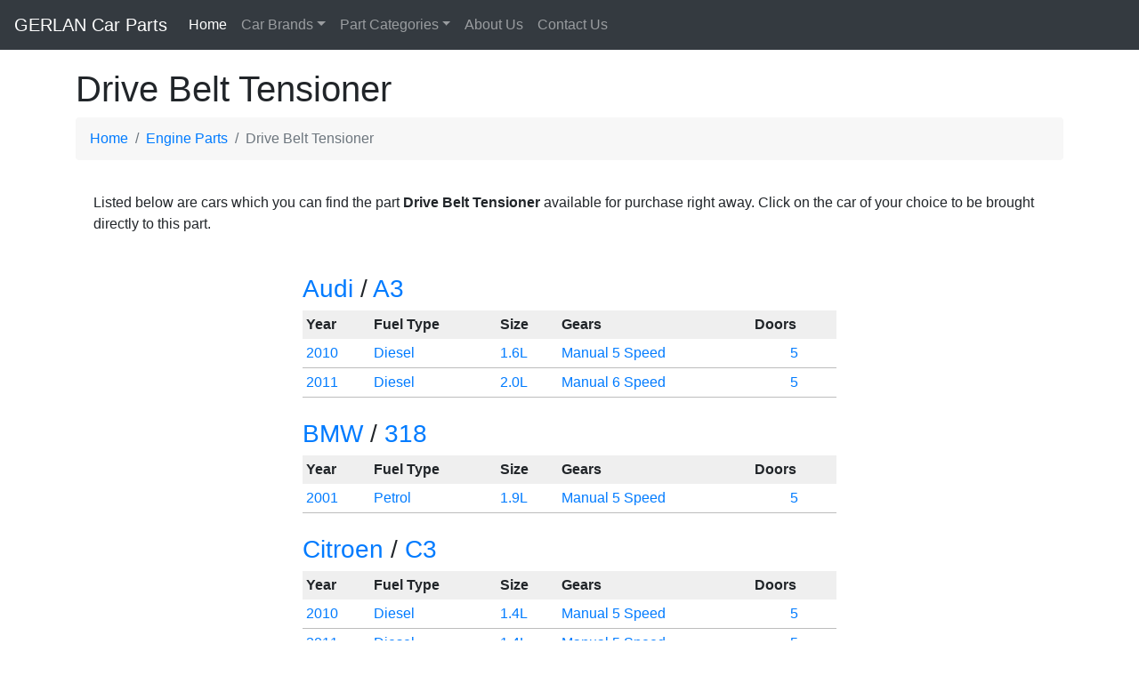

--- FILE ---
content_type: text/html
request_url: https://gerlancarparts.ie/category/Engine-Parts/Drive-Belt-Tensioner/
body_size: 6340
content:
<!doctype html>
<html lang="en">
  <head>
    <meta charset="utf-8">
    <meta name="viewport" content="width=device-width, initial-scale=1, shrink-to-fit=no">
    <meta name="description" content="Drive Belt Tensioner Engine Parts">
<title>Drive Belt Tensioner Engine Parts - Gerlan Car Parts - Top Quality Used Car Parts</title>
<link rel="canonical" href="https://gerlancarparts.ie/category/Engine-Parts/Drive-Belt-Tensioner/" />
<link href='https://fonts.googleapis.com/css?family=Open+Sans' rel='stylesheet' type='text/css'>
<link href="/web/css/bootstrap.min.css" rel="stylesheet">
<link href="/web/css/navbar.css" rel="stylesheet">
<link rel="stylesheet" href="//cdn.datatables.net/1.10.11/css/jquery.dataTables.min.css" type="text/css" defer/>

<meta name="google-site-verification" content="MSdEW8Kw1BpRvPD3nG9P1wdbnC0ak6FDKao4eMq55Co" />
<script type="text/javascript" src="/web/js/jquery-3.6.3.slim.min.js"></script>
<script src="/web/js/bootstrap.min.js" defer></script>
<script src="/web/js/bootstrap-autocomplete.js" defer></script>
<script src="/web/js/popper.min.js" defer></script>

<style>
table.dataTable tbody th, table.dataTable tbody td {
    padding: 7px 10px !important;
}
ol.breadcrumb {
	background-color: #f7f7f7 !important;
}
</style>
<script async src="https://www.googletagmanager.com/gtag/js?id=UA-24988015-1"></script>
<script>
  window.dataLayer = window.dataLayer || [];
  function gtag(){dataLayer.push(arguments);}
  gtag('js', new Date());

  gtag('config', 'UA-24988015-1');
</script>
</head>
<body>

<!-- TEST -->
<nav class="navbar navbar-expand-sm navbar-dark bg-dark">
      <a class="navbar-brand" href="/">GERLAN Car Parts</a>
      <button class="navbar-toggler" type="button" data-toggle="collapse" data-target="#navbarsExample03" aria-controls="navbarsExample03" aria-expanded="false" aria-label="Toggle navigation">
        <span class="navbar-toggler-icon"></span>
      </button>

      <div class="collapse navbar-collapse" id="navbarsExample03">
        <ul class="navbar-nav mr-auto">
          <li class="nav-item active">
            <a class="nav-link" href="/">Home <span class="sr-only">(current)</span></a>
          </li>
          <li class="nav-item dropdown">
            <a class="nav-link dropdown-toggle" href="#" id="dropdown03" data-toggle="dropdown" aria-haspopup="true" aria-expanded="false">Car Brands</a>
            <div class="dropdown-menu" aria-labelledby="dropdown03">
            <a class="dropdown-item" href="https://gerlancarparts.ie/Audi/">Audi</a><a class="dropdown-item" href="https://gerlancarparts.ie/Citroen/">Citroen</a><a class="dropdown-item" href="https://gerlancarparts.ie/Dacia/">Dacia</a><a class="dropdown-item" href="https://gerlancarparts.ie/Fiat/">Fiat</a><a class="dropdown-item" href="https://gerlancarparts.ie/Ford/">Ford</a><a class="dropdown-item" href="https://gerlancarparts.ie/Honda/">Honda</a><a class="dropdown-item" href="https://gerlancarparts.ie/Hyundai/">Hyundai</a><a class="dropdown-item" href="https://gerlancarparts.ie/Kia/">Kia</a><a class="dropdown-item" href="https://gerlancarparts.ie/Mazda/">Mazda</a><a class="dropdown-item" href="https://gerlancarparts.ie/Mini/">Mini</a><a class="dropdown-item" href="https://gerlancarparts.ie/Mitsubishi/">Mitsubishi</a><a class="dropdown-item" href="https://gerlancarparts.ie/Nissan/">Nissan</a><a class="dropdown-item" href="https://gerlancarparts.ie/Opel/">Opel</a><a class="dropdown-item" href="https://gerlancarparts.ie/Peugeot/">Peugeot</a><a class="dropdown-item" href="https://gerlancarparts.ie/Renault/">Renault</a><a class="dropdown-item" href="https://gerlancarparts.ie/Rover/">Rover</a><a class="dropdown-item" href="https://gerlancarparts.ie/Seat/">Seat</a><a class="dropdown-item" href="https://gerlancarparts.ie/Skoda/">Skoda</a><a class="dropdown-item" href="https://gerlancarparts.ie/Suzuki/">Suzuki</a><a class="dropdown-item" href="https://gerlancarparts.ie/Toyota/">Toyota</a><a class="dropdown-item" href="https://gerlancarparts.ie/Volkswagen/">Volkswagen</a><a class="dropdown-item" href="https://gerlancarparts.ie/Volvo/">Volvo</a>            </div>
          </li>
          <li class="nav-item dropdown">
            <a class="nav-link dropdown-toggle" href="#" id="dropdown04" data-toggle="dropdown" aria-haspopup="true" aria-expanded="false">Part Categories</a>
            <div class="dropdown-menu" aria-labelledby="dropdown04">
            <a class="dropdown-item" href="https://gerlancarparts.ie/category/Body-Parts-Front/">Body Parts Front</a><a class="dropdown-item" href="https://gerlancarparts.ie/category/Door-Parts/">Door Parts</a><a class="dropdown-item" href="https://gerlancarparts.ie/category/Interior-Parts/">Interior Parts</a><a class="dropdown-item" href="https://gerlancarparts.ie/category/Engine-Parts/">Engine Parts</a><a class="dropdown-item" href="https://gerlancarparts.ie/category/Brake-Parts/">Brake Parts</a><a class="dropdown-item" href="https://gerlancarparts.ie/category/Steering-and-Suspension-Parts/">Steering and Suspension Parts</a><a class="dropdown-item" href="https://gerlancarparts.ie/category/Air-Con-and-Heating-System/">Air Con and Heating System</a><a class="dropdown-item" href="https://gerlancarparts.ie/category/Exhaust-system/">Exhaust system</a><a class="dropdown-item" href="https://gerlancarparts.ie/category/Gearbox-Clutch-Transmission/">Gearbox Clutch Transmission</a><a class="dropdown-item" href="https://gerlancarparts.ie/category/Electrical-Miscellaneous/">Electrical Miscellaneous</a><a class="dropdown-item" href="https://gerlancarparts.ie/category/Body-Parts-Rear/">Body Parts Rear</a><a class="dropdown-item" href="https://gerlancarparts.ie/category/Body-Shell/">Body Shell</a><a class="dropdown-item" href="https://gerlancarparts.ie/category/Glass/">Glass</a><a class="dropdown-item" href="https://gerlancarparts.ie/category/Windscreen-Cleaning-System/">Windscreen Cleaning System</a><a class="dropdown-item" href="https://gerlancarparts.ie/category/Fuel-System/">Fuel System</a><a class="dropdown-item" href="https://gerlancarparts.ie/category/Wheels-and-Tyres/">Wheels and Tyres</a><a class="dropdown-item" href="https://gerlancarparts.ie/category/Air-Intake-System/">Air Intake System</a><a class="dropdown-item" href="https://gerlancarparts.ie/category/Axle-and-Subframe-Parts/">Axle and Subframe Parts</a>            </div>
          </li>
          <li class="nav-item">
            <a class="nav-link" href="https://gerlancarparts.ie/page-aboutus">About Us</a>
          </li>
          <li class="nav-item">
            <a class="nav-link" href="https://gerlancarparts.ie/page-contactus">Contact Us</a>
          </li>
        </ul>
        <!--form class="form-inline my-2 my-md-0">
          <input class="form-control" type="text" placeholder="Search">
        </form-->
      </div>
    </nav>

<div class="container">
<main role="main"><h1>Drive Belt Tensioner</h1>
<nav aria-label="breadcrumb">
  <ol class="breadcrumb" itemscope itemtype="http://schema.org/BreadcrumbList">
    <li class="breadcrumb-item" itemprop="itemListElement" itemscope itemtype="http://schema.org/ListItem"><a href="/" itemprop="item"><span itemprop="name">Home</span></a><meta itemprop="position" content="1" /></li>
    <li class="breadcrumb-item" itemprop="itemListElement" itemscope itemtype="http://schema.org/ListItem"><a href="/category/Engine-Parts/" itemprop="item"><span itemprop="name">Engine Parts</span></a><meta itemprop="position" content="2" /></li>
    <li class="breadcrumb-item active" aria-current="page" itemprop="itemListElement" itemscope itemtype="http://schema.org/ListItem"><span itemprop="name">Drive Belt Tensioner</span><meta itemprop="position" content="3" /></li>
  </ol>
</nav>
<div style="padding: 20px;">Listed below are cars which you can find the part <b>Drive Belt Tensioner</b> available for purchase right away. Click on the car of your choice to be brought directly to this part.</div><div class="row"><div class="col-12"><table cellpadding="0" cellspacing="0" border="0" width="100%" align="center" style="max-width: 600px;">
		<tr><td colspan="5">&nbsp;</td></tr>
		<tr><td colspan="5"><h3><a href="/category/Engine-Parts/Drive-Belt-Tensioner/Audi/">Audi</a> / <a href="/category/Engine-Parts/Drive-Belt-Tensioner/Audi/A3/">A3</a></h3></td></tr>
		<tr style="background-color: #EFEFEF;">
			<td style="padding: 4px;" nowrap><b>Year</b></td>
			<td style="padding: 4px;" nowrap><b>Fuel Type</b></td>
			<td style="padding: 4px;" nowrap><b>Size</b></td>
			<td style="padding: 4px;" nowrap><b>Gears</b></td>
			<td style="padding: 4px;" nowrap><b>Doors</b></td>
		</tr><tr class="car" onclick="window.location.href = '/Audi/A3/430_Audi-A3-2010-Diesel/5_Engine-Parts/166_Drive-Belt-Tensioner/';">
	<td style="padding: 4px; border-bottom: 1px #BDBDBD solid; cursor: pointer;" valign="top" nowrap><a class="plain" href="/Audi/A3/430_Audi-A3-2010-Diesel/5_Engine-Parts/166_Drive-Belt-Tensioner/">2010</a></td>
	<td style="padding: 4px; border-bottom: 1px #BDBDBD solid; cursor: pointer;" valign="top" nowrap><a class="plain" href="/Audi/A3/430_Audi-A3-2010-Diesel/5_Engine-Parts/166_Drive-Belt-Tensioner/">Diesel</a></td>
	<td style="padding: 4px; border-bottom: 1px #BDBDBD solid; cursor: pointer;" valign="top" nowrap><a class="plain" href="/Audi/A3/430_Audi-A3-2010-Diesel/5_Engine-Parts/166_Drive-Belt-Tensioner/">1.6L</a></td>
	<td style="padding: 4px; border-bottom: 1px #BDBDBD solid; cursor: pointer;" valign="top" nowrap><a class="plain" href="/Audi/A3/430_Audi-A3-2010-Diesel/5_Engine-Parts/166_Drive-Belt-Tensioner/">Manual 5 Speed</a></td>
	<td style="padding: 4px; border-bottom: 1px #BDBDBD solid; cursor: pointer;" align="center" valign="top"><a class="plain" href="/Audi/A3/430_Audi-A3-2010-Diesel/5_Engine-Parts/166_Drive-Belt-Tensioner/">5</a></td></tr><tr class="car" onclick="window.location.href = '/Audi/A3/455_Audi-A3-2011-Diesel/5_Engine-Parts/166_Drive-Belt-Tensioner/';">
	<td style="padding: 4px; border-bottom: 1px #BDBDBD solid; cursor: pointer;" valign="top" nowrap><a class="plain" href="/Audi/A3/455_Audi-A3-2011-Diesel/5_Engine-Parts/166_Drive-Belt-Tensioner/">2011</a></td>
	<td style="padding: 4px; border-bottom: 1px #BDBDBD solid; cursor: pointer;" valign="top" nowrap><a class="plain" href="/Audi/A3/455_Audi-A3-2011-Diesel/5_Engine-Parts/166_Drive-Belt-Tensioner/">Diesel</a></td>
	<td style="padding: 4px; border-bottom: 1px #BDBDBD solid; cursor: pointer;" valign="top" nowrap><a class="plain" href="/Audi/A3/455_Audi-A3-2011-Diesel/5_Engine-Parts/166_Drive-Belt-Tensioner/">2.0L</a></td>
	<td style="padding: 4px; border-bottom: 1px #BDBDBD solid; cursor: pointer;" valign="top" nowrap><a class="plain" href="/Audi/A3/455_Audi-A3-2011-Diesel/5_Engine-Parts/166_Drive-Belt-Tensioner/">Manual 6 Speed</a></td>
	<td style="padding: 4px; border-bottom: 1px #BDBDBD solid; cursor: pointer;" align="center" valign="top"><a class="plain" href="/Audi/A3/455_Audi-A3-2011-Diesel/5_Engine-Parts/166_Drive-Belt-Tensioner/">5</a></td></tr>
		<tr><td colspan="5">&nbsp;</td></tr>
		<tr><td colspan="5"><h3><a href="/category/Engine-Parts/Drive-Belt-Tensioner/BMW/">BMW</a> / <a href="/category/Engine-Parts/Drive-Belt-Tensioner/BMW/318/">318</a></h3></td></tr>
		<tr style="background-color: #EFEFEF;">
			<td style="padding: 4px;" nowrap><b>Year</b></td>
			<td style="padding: 4px;" nowrap><b>Fuel Type</b></td>
			<td style="padding: 4px;" nowrap><b>Size</b></td>
			<td style="padding: 4px;" nowrap><b>Gears</b></td>
			<td style="padding: 4px;" nowrap><b>Doors</b></td>
		</tr><tr class="car" onclick="window.location.href = '/BMW/318/188_BMW-318-2001-Petrol/5_Engine-Parts/166_Drive-Belt-Tensioner/';">
	<td style="padding: 4px; border-bottom: 1px #BDBDBD solid; cursor: pointer;" valign="top" nowrap><a class="plain" href="/BMW/318/188_BMW-318-2001-Petrol/5_Engine-Parts/166_Drive-Belt-Tensioner/">2001</a></td>
	<td style="padding: 4px; border-bottom: 1px #BDBDBD solid; cursor: pointer;" valign="top" nowrap><a class="plain" href="/BMW/318/188_BMW-318-2001-Petrol/5_Engine-Parts/166_Drive-Belt-Tensioner/">Petrol</a></td>
	<td style="padding: 4px; border-bottom: 1px #BDBDBD solid; cursor: pointer;" valign="top" nowrap><a class="plain" href="/BMW/318/188_BMW-318-2001-Petrol/5_Engine-Parts/166_Drive-Belt-Tensioner/">1.9L</a></td>
	<td style="padding: 4px; border-bottom: 1px #BDBDBD solid; cursor: pointer;" valign="top" nowrap><a class="plain" href="/BMW/318/188_BMW-318-2001-Petrol/5_Engine-Parts/166_Drive-Belt-Tensioner/">Manual 5 Speed</a></td>
	<td style="padding: 4px; border-bottom: 1px #BDBDBD solid; cursor: pointer;" align="center" valign="top"><a class="plain" href="/BMW/318/188_BMW-318-2001-Petrol/5_Engine-Parts/166_Drive-Belt-Tensioner/">5</a></td></tr>
		<tr><td colspan="5">&nbsp;</td></tr>
		<tr><td colspan="5"><h3><a href="/category/Engine-Parts/Drive-Belt-Tensioner/Citroen/">Citroen</a> / <a href="/category/Engine-Parts/Drive-Belt-Tensioner/Citroen/C3/">C3</a></h3></td></tr>
		<tr style="background-color: #EFEFEF;">
			<td style="padding: 4px;" nowrap><b>Year</b></td>
			<td style="padding: 4px;" nowrap><b>Fuel Type</b></td>
			<td style="padding: 4px;" nowrap><b>Size</b></td>
			<td style="padding: 4px;" nowrap><b>Gears</b></td>
			<td style="padding: 4px;" nowrap><b>Doors</b></td>
		</tr><tr class="car" onclick="window.location.href = '/Citroen/C3/445_Citroen-C3-2010-Diesel/5_Engine-Parts/166_Drive-Belt-Tensioner/';">
	<td style="padding: 4px; border-bottom: 1px #BDBDBD solid; cursor: pointer;" valign="top" nowrap><a class="plain" href="/Citroen/C3/445_Citroen-C3-2010-Diesel/5_Engine-Parts/166_Drive-Belt-Tensioner/">2010</a></td>
	<td style="padding: 4px; border-bottom: 1px #BDBDBD solid; cursor: pointer;" valign="top" nowrap><a class="plain" href="/Citroen/C3/445_Citroen-C3-2010-Diesel/5_Engine-Parts/166_Drive-Belt-Tensioner/">Diesel</a></td>
	<td style="padding: 4px; border-bottom: 1px #BDBDBD solid; cursor: pointer;" valign="top" nowrap><a class="plain" href="/Citroen/C3/445_Citroen-C3-2010-Diesel/5_Engine-Parts/166_Drive-Belt-Tensioner/">1.4L</a></td>
	<td style="padding: 4px; border-bottom: 1px #BDBDBD solid; cursor: pointer;" valign="top" nowrap><a class="plain" href="/Citroen/C3/445_Citroen-C3-2010-Diesel/5_Engine-Parts/166_Drive-Belt-Tensioner/">Manual 5 Speed</a></td>
	<td style="padding: 4px; border-bottom: 1px #BDBDBD solid; cursor: pointer;" align="center" valign="top"><a class="plain" href="/Citroen/C3/445_Citroen-C3-2010-Diesel/5_Engine-Parts/166_Drive-Belt-Tensioner/">5</a></td></tr><tr class="car" onclick="window.location.href = '/Citroen/C3/725_Citroen-C3-2011-Diesel/5_Engine-Parts/166_Drive-Belt-Tensioner/';">
	<td style="padding: 4px; border-bottom: 1px #BDBDBD solid; cursor: pointer;" valign="top" nowrap><a class="plain" href="/Citroen/C3/725_Citroen-C3-2011-Diesel/5_Engine-Parts/166_Drive-Belt-Tensioner/">2011</a></td>
	<td style="padding: 4px; border-bottom: 1px #BDBDBD solid; cursor: pointer;" valign="top" nowrap><a class="plain" href="/Citroen/C3/725_Citroen-C3-2011-Diesel/5_Engine-Parts/166_Drive-Belt-Tensioner/">Diesel</a></td>
	<td style="padding: 4px; border-bottom: 1px #BDBDBD solid; cursor: pointer;" valign="top" nowrap><a class="plain" href="/Citroen/C3/725_Citroen-C3-2011-Diesel/5_Engine-Parts/166_Drive-Belt-Tensioner/">1.4L</a></td>
	<td style="padding: 4px; border-bottom: 1px #BDBDBD solid; cursor: pointer;" valign="top" nowrap><a class="plain" href="/Citroen/C3/725_Citroen-C3-2011-Diesel/5_Engine-Parts/166_Drive-Belt-Tensioner/">Manual 5 Speed</a></td>
	<td style="padding: 4px; border-bottom: 1px #BDBDBD solid; cursor: pointer;" align="center" valign="top"><a class="plain" href="/Citroen/C3/725_Citroen-C3-2011-Diesel/5_Engine-Parts/166_Drive-Belt-Tensioner/">5</a></td></tr>
		<tr><td colspan="5">&nbsp;</td></tr>
		<tr><td colspan="5"><h3><a href="/category/Engine-Parts/Drive-Belt-Tensioner/Citroen/">Citroen</a> / <a href="/category/Engine-Parts/Drive-Belt-Tensioner/Citroen/Picasso-C4/">Picasso C4</a></h3></td></tr>
		<tr style="background-color: #EFEFEF;">
			<td style="padding: 4px;" nowrap><b>Year</b></td>
			<td style="padding: 4px;" nowrap><b>Fuel Type</b></td>
			<td style="padding: 4px;" nowrap><b>Size</b></td>
			<td style="padding: 4px;" nowrap><b>Gears</b></td>
			<td style="padding: 4px;" nowrap><b>Doors</b></td>
		</tr><tr class="car" onclick="window.location.href = '/Citroen/Picasso-C4/1436_Citroen-Picasso-C4-2015-Diesel/5_Engine-Parts/166_Drive-Belt-Tensioner/';">
	<td style="padding: 4px; border-bottom: 1px #BDBDBD solid; cursor: pointer;" valign="top" nowrap><a class="plain" href="/Citroen/Picasso-C4/1436_Citroen-Picasso-C4-2015-Diesel/5_Engine-Parts/166_Drive-Belt-Tensioner/">2015</a></td>
	<td style="padding: 4px; border-bottom: 1px #BDBDBD solid; cursor: pointer;" valign="top" nowrap><a class="plain" href="/Citroen/Picasso-C4/1436_Citroen-Picasso-C4-2015-Diesel/5_Engine-Parts/166_Drive-Belt-Tensioner/">Diesel</a></td>
	<td style="padding: 4px; border-bottom: 1px #BDBDBD solid; cursor: pointer;" valign="top" nowrap><a class="plain" href="/Citroen/Picasso-C4/1436_Citroen-Picasso-C4-2015-Diesel/5_Engine-Parts/166_Drive-Belt-Tensioner/">1.5L</a></td>
	<td style="padding: 4px; border-bottom: 1px #BDBDBD solid; cursor: pointer;" valign="top" nowrap><a class="plain" href="/Citroen/Picasso-C4/1436_Citroen-Picasso-C4-2015-Diesel/5_Engine-Parts/166_Drive-Belt-Tensioner/">Manual 5 Speed</a></td>
	<td style="padding: 4px; border-bottom: 1px #BDBDBD solid; cursor: pointer;" align="center" valign="top"><a class="plain" href="/Citroen/Picasso-C4/1436_Citroen-Picasso-C4-2015-Diesel/5_Engine-Parts/166_Drive-Belt-Tensioner/">5</a></td></tr>
		<tr><td colspan="5">&nbsp;</td></tr>
		<tr><td colspan="5"><h3><a href="/category/Engine-Parts/Drive-Belt-Tensioner/Citroen/">Citroen</a> / <a href="/category/Engine-Parts/Drive-Belt-Tensioner/Citroen/Xantia/">Xantia</a></h3></td></tr>
		<tr style="background-color: #EFEFEF;">
			<td style="padding: 4px;" nowrap><b>Year</b></td>
			<td style="padding: 4px;" nowrap><b>Fuel Type</b></td>
			<td style="padding: 4px;" nowrap><b>Size</b></td>
			<td style="padding: 4px;" nowrap><b>Gears</b></td>
			<td style="padding: 4px;" nowrap><b>Doors</b></td>
		</tr><tr class="car" onclick="window.location.href = '/Citroen/Xantia/196_Citroen-Xantia-1998-Petrol/5_Engine-Parts/166_Drive-Belt-Tensioner/';">
	<td style="padding: 4px; border-bottom: 1px #BDBDBD solid; cursor: pointer;" valign="top" nowrap><a class="plain" href="/Citroen/Xantia/196_Citroen-Xantia-1998-Petrol/5_Engine-Parts/166_Drive-Belt-Tensioner/">1998</a></td>
	<td style="padding: 4px; border-bottom: 1px #BDBDBD solid; cursor: pointer;" valign="top" nowrap><a class="plain" href="/Citroen/Xantia/196_Citroen-Xantia-1998-Petrol/5_Engine-Parts/166_Drive-Belt-Tensioner/">Petrol</a></td>
	<td style="padding: 4px; border-bottom: 1px #BDBDBD solid; cursor: pointer;" valign="top" nowrap><a class="plain" href="/Citroen/Xantia/196_Citroen-Xantia-1998-Petrol/5_Engine-Parts/166_Drive-Belt-Tensioner/">1.8L</a></td>
	<td style="padding: 4px; border-bottom: 1px #BDBDBD solid; cursor: pointer;" valign="top" nowrap><a class="plain" href="/Citroen/Xantia/196_Citroen-Xantia-1998-Petrol/5_Engine-Parts/166_Drive-Belt-Tensioner/">Manual 5 Speed</a></td>
	<td style="padding: 4px; border-bottom: 1px #BDBDBD solid; cursor: pointer;" align="center" valign="top"><a class="plain" href="/Citroen/Xantia/196_Citroen-Xantia-1998-Petrol/5_Engine-Parts/166_Drive-Belt-Tensioner/">5</a></td></tr>
		<tr><td colspan="5">&nbsp;</td></tr>
		<tr><td colspan="5"><h3><a href="/category/Engine-Parts/Drive-Belt-Tensioner/Ford/">Ford</a> / <a href="/category/Engine-Parts/Drive-Belt-Tensioner/Ford/Fiesta/">Fiesta</a></h3></td></tr>
		<tr style="background-color: #EFEFEF;">
			<td style="padding: 4px;" nowrap><b>Year</b></td>
			<td style="padding: 4px;" nowrap><b>Fuel Type</b></td>
			<td style="padding: 4px;" nowrap><b>Size</b></td>
			<td style="padding: 4px;" nowrap><b>Gears</b></td>
			<td style="padding: 4px;" nowrap><b>Doors</b></td>
		</tr><tr class="car" onclick="window.location.href = '/Ford/Fiesta/551_Ford-Fiesta-2013-Petrol/5_Engine-Parts/166_Drive-Belt-Tensioner/';">
	<td style="padding: 4px; border-bottom: 1px #BDBDBD solid; cursor: pointer;" valign="top" nowrap><a class="plain" href="/Ford/Fiesta/551_Ford-Fiesta-2013-Petrol/5_Engine-Parts/166_Drive-Belt-Tensioner/">2013</a></td>
	<td style="padding: 4px; border-bottom: 1px #BDBDBD solid; cursor: pointer;" valign="top" nowrap><a class="plain" href="/Ford/Fiesta/551_Ford-Fiesta-2013-Petrol/5_Engine-Parts/166_Drive-Belt-Tensioner/">Petrol</a></td>
	<td style="padding: 4px; border-bottom: 1px #BDBDBD solid; cursor: pointer;" valign="top" nowrap><a class="plain" href="/Ford/Fiesta/551_Ford-Fiesta-2013-Petrol/5_Engine-Parts/166_Drive-Belt-Tensioner/">1.2L</a></td>
	<td style="padding: 4px; border-bottom: 1px #BDBDBD solid; cursor: pointer;" valign="top" nowrap><a class="plain" href="/Ford/Fiesta/551_Ford-Fiesta-2013-Petrol/5_Engine-Parts/166_Drive-Belt-Tensioner/">Manual 5 Speed</a></td>
	<td style="padding: 4px; border-bottom: 1px #BDBDBD solid; cursor: pointer;" align="center" valign="top"><a class="plain" href="/Ford/Fiesta/551_Ford-Fiesta-2013-Petrol/5_Engine-Parts/166_Drive-Belt-Tensioner/">5</a></td></tr>
		<tr><td colspan="5">&nbsp;</td></tr>
		<tr><td colspan="5"><h3><a href="/category/Engine-Parts/Drive-Belt-Tensioner/Ford/">Ford</a> / <a href="/category/Engine-Parts/Drive-Belt-Tensioner/Ford/Focus/">Focus</a></h3></td></tr>
		<tr style="background-color: #EFEFEF;">
			<td style="padding: 4px;" nowrap><b>Year</b></td>
			<td style="padding: 4px;" nowrap><b>Fuel Type</b></td>
			<td style="padding: 4px;" nowrap><b>Size</b></td>
			<td style="padding: 4px;" nowrap><b>Gears</b></td>
			<td style="padding: 4px;" nowrap><b>Doors</b></td>
		</tr><tr class="car" onclick="window.location.href = '/Ford/Focus/114_Ford-Focus-2002-Petrol/5_Engine-Parts/166_Drive-Belt-Tensioner/';">
	<td style="padding: 4px; border-bottom: 1px #BDBDBD solid; cursor: pointer;" valign="top" nowrap><a class="plain" href="/Ford/Focus/114_Ford-Focus-2002-Petrol/5_Engine-Parts/166_Drive-Belt-Tensioner/">2002</a></td>
	<td style="padding: 4px; border-bottom: 1px #BDBDBD solid; cursor: pointer;" valign="top" nowrap><a class="plain" href="/Ford/Focus/114_Ford-Focus-2002-Petrol/5_Engine-Parts/166_Drive-Belt-Tensioner/">Petrol</a></td>
	<td style="padding: 4px; border-bottom: 1px #BDBDBD solid; cursor: pointer;" valign="top" nowrap><a class="plain" href="/Ford/Focus/114_Ford-Focus-2002-Petrol/5_Engine-Parts/166_Drive-Belt-Tensioner/">1.6L</a></td>
	<td style="padding: 4px; border-bottom: 1px #BDBDBD solid; cursor: pointer;" valign="top" nowrap><a class="plain" href="/Ford/Focus/114_Ford-Focus-2002-Petrol/5_Engine-Parts/166_Drive-Belt-Tensioner/">Automatic</a></td>
	<td style="padding: 4px; border-bottom: 1px #BDBDBD solid; cursor: pointer;" align="center" valign="top"><a class="plain" href="/Ford/Focus/114_Ford-Focus-2002-Petrol/5_Engine-Parts/166_Drive-Belt-Tensioner/">5</a></td></tr><tr class="car" onclick="window.location.href = '/Ford/Focus/36_Ford-Focus-2006-Petrol/5_Engine-Parts/166_Drive-Belt-Tensioner/';">
	<td style="padding: 4px; border-bottom: 1px #BDBDBD solid; cursor: pointer;" valign="top" nowrap><a class="plain" href="/Ford/Focus/36_Ford-Focus-2006-Petrol/5_Engine-Parts/166_Drive-Belt-Tensioner/">2006</a></td>
	<td style="padding: 4px; border-bottom: 1px #BDBDBD solid; cursor: pointer;" valign="top" nowrap><a class="plain" href="/Ford/Focus/36_Ford-Focus-2006-Petrol/5_Engine-Parts/166_Drive-Belt-Tensioner/">Petrol</a></td>
	<td style="padding: 4px; border-bottom: 1px #BDBDBD solid; cursor: pointer;" valign="top" nowrap><a class="plain" href="/Ford/Focus/36_Ford-Focus-2006-Petrol/5_Engine-Parts/166_Drive-Belt-Tensioner/">2.0L</a></td>
	<td style="padding: 4px; border-bottom: 1px #BDBDBD solid; cursor: pointer;" valign="top" nowrap><a class="plain" href="/Ford/Focus/36_Ford-Focus-2006-Petrol/5_Engine-Parts/166_Drive-Belt-Tensioner/">Manual 5 Speed</a></td>
	<td style="padding: 4px; border-bottom: 1px #BDBDBD solid; cursor: pointer;" align="center" valign="top"><a class="plain" href="/Ford/Focus/36_Ford-Focus-2006-Petrol/5_Engine-Parts/166_Drive-Belt-Tensioner/">5</a></td></tr><tr class="car" onclick="window.location.href = '/Ford/Focus/428_Ford-Focus-2009-Diesel/5_Engine-Parts/166_Drive-Belt-Tensioner/';">
	<td style="padding: 4px; border-bottom: 1px #BDBDBD solid; cursor: pointer;" valign="top" nowrap><a class="plain" href="/Ford/Focus/428_Ford-Focus-2009-Diesel/5_Engine-Parts/166_Drive-Belt-Tensioner/">2009</a></td>
	<td style="padding: 4px; border-bottom: 1px #BDBDBD solid; cursor: pointer;" valign="top" nowrap><a class="plain" href="/Ford/Focus/428_Ford-Focus-2009-Diesel/5_Engine-Parts/166_Drive-Belt-Tensioner/">Diesel</a></td>
	<td style="padding: 4px; border-bottom: 1px #BDBDBD solid; cursor: pointer;" valign="top" nowrap><a class="plain" href="/Ford/Focus/428_Ford-Focus-2009-Diesel/5_Engine-Parts/166_Drive-Belt-Tensioner/">1.8L</a></td>
	<td style="padding: 4px; border-bottom: 1px #BDBDBD solid; cursor: pointer;" valign="top" nowrap><a class="plain" href="/Ford/Focus/428_Ford-Focus-2009-Diesel/5_Engine-Parts/166_Drive-Belt-Tensioner/">Manual 5 Speed</a></td>
	<td style="padding: 4px; border-bottom: 1px #BDBDBD solid; cursor: pointer;" align="center" valign="top"><a class="plain" href="/Ford/Focus/428_Ford-Focus-2009-Diesel/5_Engine-Parts/166_Drive-Belt-Tensioner/">5</a></td></tr><tr class="car" onclick="window.location.href = '/Ford/Focus/1005_Ford-Focus-2012-Diesel/5_Engine-Parts/166_Drive-Belt-Tensioner/';">
	<td style="padding: 4px; border-bottom: 1px #BDBDBD solid; cursor: pointer;" valign="top" nowrap><a class="plain" href="/Ford/Focus/1005_Ford-Focus-2012-Diesel/5_Engine-Parts/166_Drive-Belt-Tensioner/">2012</a></td>
	<td style="padding: 4px; border-bottom: 1px #BDBDBD solid; cursor: pointer;" valign="top" nowrap><a class="plain" href="/Ford/Focus/1005_Ford-Focus-2012-Diesel/5_Engine-Parts/166_Drive-Belt-Tensioner/">Diesel</a></td>
	<td style="padding: 4px; border-bottom: 1px #BDBDBD solid; cursor: pointer;" valign="top" nowrap><a class="plain" href="/Ford/Focus/1005_Ford-Focus-2012-Diesel/5_Engine-Parts/166_Drive-Belt-Tensioner/">1.6L</a></td>
	<td style="padding: 4px; border-bottom: 1px #BDBDBD solid; cursor: pointer;" valign="top" nowrap><a class="plain" href="/Ford/Focus/1005_Ford-Focus-2012-Diesel/5_Engine-Parts/166_Drive-Belt-Tensioner/">Manual 6 Speed</a></td>
	<td style="padding: 4px; border-bottom: 1px #BDBDBD solid; cursor: pointer;" align="center" valign="top"><a class="plain" href="/Ford/Focus/1005_Ford-Focus-2012-Diesel/5_Engine-Parts/166_Drive-Belt-Tensioner/">5</a></td></tr>
		<tr><td colspan="5">&nbsp;</td></tr>
		<tr><td colspan="5"><h3><a href="/category/Engine-Parts/Drive-Belt-Tensioner/Ford/">Ford</a> / <a href="/category/Engine-Parts/Drive-Belt-Tensioner/Ford/Fusion/">Fusion</a></h3></td></tr>
		<tr style="background-color: #EFEFEF;">
			<td style="padding: 4px;" nowrap><b>Year</b></td>
			<td style="padding: 4px;" nowrap><b>Fuel Type</b></td>
			<td style="padding: 4px;" nowrap><b>Size</b></td>
			<td style="padding: 4px;" nowrap><b>Gears</b></td>
			<td style="padding: 4px;" nowrap><b>Doors</b></td>
		</tr><tr class="car" onclick="window.location.href = '/Ford/Fusion/129_Ford-Fusion-2008-Diesel/5_Engine-Parts/166_Drive-Belt-Tensioner/';">
	<td style="padding: 4px; border-bottom: 1px #BDBDBD solid; cursor: pointer;" valign="top" nowrap><a class="plain" href="/Ford/Fusion/129_Ford-Fusion-2008-Diesel/5_Engine-Parts/166_Drive-Belt-Tensioner/">2008</a></td>
	<td style="padding: 4px; border-bottom: 1px #BDBDBD solid; cursor: pointer;" valign="top" nowrap><a class="plain" href="/Ford/Fusion/129_Ford-Fusion-2008-Diesel/5_Engine-Parts/166_Drive-Belt-Tensioner/">Diesel</a></td>
	<td style="padding: 4px; border-bottom: 1px #BDBDBD solid; cursor: pointer;" valign="top" nowrap><a class="plain" href="/Ford/Fusion/129_Ford-Fusion-2008-Diesel/5_Engine-Parts/166_Drive-Belt-Tensioner/">1.6L</a></td>
	<td style="padding: 4px; border-bottom: 1px #BDBDBD solid; cursor: pointer;" valign="top" nowrap><a class="plain" href="/Ford/Fusion/129_Ford-Fusion-2008-Diesel/5_Engine-Parts/166_Drive-Belt-Tensioner/">Manual 5 Speed</a></td>
	<td style="padding: 4px; border-bottom: 1px #BDBDBD solid; cursor: pointer;" align="center" valign="top"><a class="plain" href="/Ford/Fusion/129_Ford-Fusion-2008-Diesel/5_Engine-Parts/166_Drive-Belt-Tensioner/">5</a></td></tr>
		<tr><td colspan="5">&nbsp;</td></tr>
		<tr><td colspan="5"><h3><a href="/category/Engine-Parts/Drive-Belt-Tensioner/Ford/">Ford</a> / <a href="/category/Engine-Parts/Drive-Belt-Tensioner/Ford/Ka/">Ka</a></h3></td></tr>
		<tr style="background-color: #EFEFEF;">
			<td style="padding: 4px;" nowrap><b>Year</b></td>
			<td style="padding: 4px;" nowrap><b>Fuel Type</b></td>
			<td style="padding: 4px;" nowrap><b>Size</b></td>
			<td style="padding: 4px;" nowrap><b>Gears</b></td>
			<td style="padding: 4px;" nowrap><b>Doors</b></td>
		</tr><tr class="car" onclick="window.location.href = '/Ford/Ka/252_Ford-Ka-1999-Petrol/5_Engine-Parts/166_Drive-Belt-Tensioner/';">
	<td style="padding: 4px; border-bottom: 1px #BDBDBD solid; cursor: pointer;" valign="top" nowrap><a class="plain" href="/Ford/Ka/252_Ford-Ka-1999-Petrol/5_Engine-Parts/166_Drive-Belt-Tensioner/">1999</a></td>
	<td style="padding: 4px; border-bottom: 1px #BDBDBD solid; cursor: pointer;" valign="top" nowrap><a class="plain" href="/Ford/Ka/252_Ford-Ka-1999-Petrol/5_Engine-Parts/166_Drive-Belt-Tensioner/">Petrol</a></td>
	<td style="padding: 4px; border-bottom: 1px #BDBDBD solid; cursor: pointer;" valign="top" nowrap><a class="plain" href="/Ford/Ka/252_Ford-Ka-1999-Petrol/5_Engine-Parts/166_Drive-Belt-Tensioner/">1.3L</a></td>
	<td style="padding: 4px; border-bottom: 1px #BDBDBD solid; cursor: pointer;" valign="top" nowrap><a class="plain" href="/Ford/Ka/252_Ford-Ka-1999-Petrol/5_Engine-Parts/166_Drive-Belt-Tensioner/">Manual 5 Speed</a></td>
	<td style="padding: 4px; border-bottom: 1px #BDBDBD solid; cursor: pointer;" align="center" valign="top"><a class="plain" href="/Ford/Ka/252_Ford-Ka-1999-Petrol/5_Engine-Parts/166_Drive-Belt-Tensioner/">3</a></td></tr><tr class="car" onclick="window.location.href = '/Ford/Ka/435_Ford-Ka-2010-Petrol/5_Engine-Parts/166_Drive-Belt-Tensioner/';">
	<td style="padding: 4px; border-bottom: 1px #BDBDBD solid; cursor: pointer;" valign="top" nowrap><a class="plain" href="/Ford/Ka/435_Ford-Ka-2010-Petrol/5_Engine-Parts/166_Drive-Belt-Tensioner/">2010</a></td>
	<td style="padding: 4px; border-bottom: 1px #BDBDBD solid; cursor: pointer;" valign="top" nowrap><a class="plain" href="/Ford/Ka/435_Ford-Ka-2010-Petrol/5_Engine-Parts/166_Drive-Belt-Tensioner/">Petrol</a></td>
	<td style="padding: 4px; border-bottom: 1px #BDBDBD solid; cursor: pointer;" valign="top" nowrap><a class="plain" href="/Ford/Ka/435_Ford-Ka-2010-Petrol/5_Engine-Parts/166_Drive-Belt-Tensioner/">1.2L</a></td>
	<td style="padding: 4px; border-bottom: 1px #BDBDBD solid; cursor: pointer;" valign="top" nowrap><a class="plain" href="/Ford/Ka/435_Ford-Ka-2010-Petrol/5_Engine-Parts/166_Drive-Belt-Tensioner/">Manual 5 Speed</a></td>
	<td style="padding: 4px; border-bottom: 1px #BDBDBD solid; cursor: pointer;" align="center" valign="top"><a class="plain" href="/Ford/Ka/435_Ford-Ka-2010-Petrol/5_Engine-Parts/166_Drive-Belt-Tensioner/">3</a></td></tr>
		<tr><td colspan="5">&nbsp;</td></tr>
		<tr><td colspan="5"><h3><a href="/category/Engine-Parts/Drive-Belt-Tensioner/Ford/">Ford</a> / <a href="/category/Engine-Parts/Drive-Belt-Tensioner/Ford/Mondeo/">Mondeo</a></h3></td></tr>
		<tr style="background-color: #EFEFEF;">
			<td style="padding: 4px;" nowrap><b>Year</b></td>
			<td style="padding: 4px;" nowrap><b>Fuel Type</b></td>
			<td style="padding: 4px;" nowrap><b>Size</b></td>
			<td style="padding: 4px;" nowrap><b>Gears</b></td>
			<td style="padding: 4px;" nowrap><b>Doors</b></td>
		</tr><tr class="car" onclick="window.location.href = '/Ford/Mondeo/454_Ford-Mondeo-2012-Diesel/5_Engine-Parts/166_Drive-Belt-Tensioner/';">
	<td style="padding: 4px; border-bottom: 1px #BDBDBD solid; cursor: pointer;" valign="top" nowrap><a class="plain" href="/Ford/Mondeo/454_Ford-Mondeo-2012-Diesel/5_Engine-Parts/166_Drive-Belt-Tensioner/">2012</a></td>
	<td style="padding: 4px; border-bottom: 1px #BDBDBD solid; cursor: pointer;" valign="top" nowrap><a class="plain" href="/Ford/Mondeo/454_Ford-Mondeo-2012-Diesel/5_Engine-Parts/166_Drive-Belt-Tensioner/">Diesel</a></td>
	<td style="padding: 4px; border-bottom: 1px #BDBDBD solid; cursor: pointer;" valign="top" nowrap><a class="plain" href="/Ford/Mondeo/454_Ford-Mondeo-2012-Diesel/5_Engine-Parts/166_Drive-Belt-Tensioner/">2.0L</a></td>
	<td style="padding: 4px; border-bottom: 1px #BDBDBD solid; cursor: pointer;" valign="top" nowrap><a class="plain" href="/Ford/Mondeo/454_Ford-Mondeo-2012-Diesel/5_Engine-Parts/166_Drive-Belt-Tensioner/">Manual 6 Speed</a></td>
	<td style="padding: 4px; border-bottom: 1px #BDBDBD solid; cursor: pointer;" align="center" valign="top"><a class="plain" href="/Ford/Mondeo/454_Ford-Mondeo-2012-Diesel/5_Engine-Parts/166_Drive-Belt-Tensioner/">5</a></td></tr>
		<tr><td colspan="5">&nbsp;</td></tr>
		<tr><td colspan="5"><h3><a href="/category/Engine-Parts/Drive-Belt-Tensioner/Honda/">Honda</a> / <a href="/category/Engine-Parts/Drive-Belt-Tensioner/Honda/Civic/">Civic</a></h3></td></tr>
		<tr style="background-color: #EFEFEF;">
			<td style="padding: 4px;" nowrap><b>Year</b></td>
			<td style="padding: 4px;" nowrap><b>Fuel Type</b></td>
			<td style="padding: 4px;" nowrap><b>Size</b></td>
			<td style="padding: 4px;" nowrap><b>Gears</b></td>
			<td style="padding: 4px;" nowrap><b>Doors</b></td>
		</tr><tr class="car" onclick="window.location.href = '/Honda/Civic/715_Honda-Civic-2010-Petrol/5_Engine-Parts/166_Drive-Belt-Tensioner/';">
	<td style="padding: 4px; border-bottom: 1px #BDBDBD solid; cursor: pointer;" valign="top" nowrap><a class="plain" href="/Honda/Civic/715_Honda-Civic-2010-Petrol/5_Engine-Parts/166_Drive-Belt-Tensioner/">2010</a></td>
	<td style="padding: 4px; border-bottom: 1px #BDBDBD solid; cursor: pointer;" valign="top" nowrap><a class="plain" href="/Honda/Civic/715_Honda-Civic-2010-Petrol/5_Engine-Parts/166_Drive-Belt-Tensioner/">Petrol</a></td>
	<td style="padding: 4px; border-bottom: 1px #BDBDBD solid; cursor: pointer;" valign="top" nowrap><a class="plain" href="/Honda/Civic/715_Honda-Civic-2010-Petrol/5_Engine-Parts/166_Drive-Belt-Tensioner/">1.4L</a></td>
	<td style="padding: 4px; border-bottom: 1px #BDBDBD solid; cursor: pointer;" valign="top" nowrap><a class="plain" href="/Honda/Civic/715_Honda-Civic-2010-Petrol/5_Engine-Parts/166_Drive-Belt-Tensioner/">Manual 6 Speed</a></td>
	<td style="padding: 4px; border-bottom: 1px #BDBDBD solid; cursor: pointer;" align="center" valign="top"><a class="plain" href="/Honda/Civic/715_Honda-Civic-2010-Petrol/5_Engine-Parts/166_Drive-Belt-Tensioner/">5</a></td></tr>
		<tr><td colspan="5">&nbsp;</td></tr>
		<tr><td colspan="5"><h3><a href="/category/Engine-Parts/Drive-Belt-Tensioner/Honda/">Honda</a> / <a href="/category/Engine-Parts/Drive-Belt-Tensioner/Honda/Jazz/">Jazz</a></h3></td></tr>
		<tr style="background-color: #EFEFEF;">
			<td style="padding: 4px;" nowrap><b>Year</b></td>
			<td style="padding: 4px;" nowrap><b>Fuel Type</b></td>
			<td style="padding: 4px;" nowrap><b>Size</b></td>
			<td style="padding: 4px;" nowrap><b>Gears</b></td>
			<td style="padding: 4px;" nowrap><b>Doors</b></td>
		</tr><tr class="car" onclick="window.location.href = '/Honda/Jazz/1297_Honda-Jazz-2013-Petrol/5_Engine-Parts/166_Drive-Belt-Tensioner/';">
	<td style="padding: 4px; border-bottom: 1px #BDBDBD solid; cursor: pointer;" valign="top" nowrap><a class="plain" href="/Honda/Jazz/1297_Honda-Jazz-2013-Petrol/5_Engine-Parts/166_Drive-Belt-Tensioner/">2013</a></td>
	<td style="padding: 4px; border-bottom: 1px #BDBDBD solid; cursor: pointer;" valign="top" nowrap><a class="plain" href="/Honda/Jazz/1297_Honda-Jazz-2013-Petrol/5_Engine-Parts/166_Drive-Belt-Tensioner/">Petrol</a></td>
	<td style="padding: 4px; border-bottom: 1px #BDBDBD solid; cursor: pointer;" valign="top" nowrap><a class="plain" href="/Honda/Jazz/1297_Honda-Jazz-2013-Petrol/5_Engine-Parts/166_Drive-Belt-Tensioner/">1.3L</a></td>
	<td style="padding: 4px; border-bottom: 1px #BDBDBD solid; cursor: pointer;" valign="top" nowrap><a class="plain" href="/Honda/Jazz/1297_Honda-Jazz-2013-Petrol/5_Engine-Parts/166_Drive-Belt-Tensioner/">Manual 5 Speed</a></td>
	<td style="padding: 4px; border-bottom: 1px #BDBDBD solid; cursor: pointer;" align="center" valign="top"><a class="plain" href="/Honda/Jazz/1297_Honda-Jazz-2013-Petrol/5_Engine-Parts/166_Drive-Belt-Tensioner/">5</a></td></tr><tr class="car" onclick="window.location.href = '/Honda/Jazz/1441_Honda-Jazz-2016-Petrol/5_Engine-Parts/166_Drive-Belt-Tensioner/';">
	<td style="padding: 4px; border-bottom: 1px #BDBDBD solid; cursor: pointer;" valign="top" nowrap><a class="plain" href="/Honda/Jazz/1441_Honda-Jazz-2016-Petrol/5_Engine-Parts/166_Drive-Belt-Tensioner/">2016</a></td>
	<td style="padding: 4px; border-bottom: 1px #BDBDBD solid; cursor: pointer;" valign="top" nowrap><a class="plain" href="/Honda/Jazz/1441_Honda-Jazz-2016-Petrol/5_Engine-Parts/166_Drive-Belt-Tensioner/">Petrol</a></td>
	<td style="padding: 4px; border-bottom: 1px #BDBDBD solid; cursor: pointer;" valign="top" nowrap><a class="plain" href="/Honda/Jazz/1441_Honda-Jazz-2016-Petrol/5_Engine-Parts/166_Drive-Belt-Tensioner/">1.2L</a></td>
	<td style="padding: 4px; border-bottom: 1px #BDBDBD solid; cursor: pointer;" valign="top" nowrap><a class="plain" href="/Honda/Jazz/1441_Honda-Jazz-2016-Petrol/5_Engine-Parts/166_Drive-Belt-Tensioner/">Automatic</a></td>
	<td style="padding: 4px; border-bottom: 1px #BDBDBD solid; cursor: pointer;" align="center" valign="top"><a class="plain" href="/Honda/Jazz/1441_Honda-Jazz-2016-Petrol/5_Engine-Parts/166_Drive-Belt-Tensioner/">5</a></td></tr>
		<tr><td colspan="5">&nbsp;</td></tr>
		<tr><td colspan="5"><h3><a href="/category/Engine-Parts/Drive-Belt-Tensioner/Hyundai/">Hyundai</a> / <a href="/category/Engine-Parts/Drive-Belt-Tensioner/Hyundai/Tucson/">Tucson</a></h3></td></tr>
		<tr style="background-color: #EFEFEF;">
			<td style="padding: 4px;" nowrap><b>Year</b></td>
			<td style="padding: 4px;" nowrap><b>Fuel Type</b></td>
			<td style="padding: 4px;" nowrap><b>Size</b></td>
			<td style="padding: 4px;" nowrap><b>Gears</b></td>
			<td style="padding: 4px;" nowrap><b>Doors</b></td>
		</tr><tr class="car" onclick="window.location.href = '/Hyundai/Tucson/1432_Hyundai-Tucson-2016-Diesel/5_Engine-Parts/166_Drive-Belt-Tensioner/';">
	<td style="padding: 4px; border-bottom: 1px #BDBDBD solid; cursor: pointer;" valign="top" nowrap><a class="plain" href="/Hyundai/Tucson/1432_Hyundai-Tucson-2016-Diesel/5_Engine-Parts/166_Drive-Belt-Tensioner/">2016</a></td>
	<td style="padding: 4px; border-bottom: 1px #BDBDBD solid; cursor: pointer;" valign="top" nowrap><a class="plain" href="/Hyundai/Tucson/1432_Hyundai-Tucson-2016-Diesel/5_Engine-Parts/166_Drive-Belt-Tensioner/">Diesel</a></td>
	<td style="padding: 4px; border-bottom: 1px #BDBDBD solid; cursor: pointer;" valign="top" nowrap><a class="plain" href="/Hyundai/Tucson/1432_Hyundai-Tucson-2016-Diesel/5_Engine-Parts/166_Drive-Belt-Tensioner/">1.7L</a></td>
	<td style="padding: 4px; border-bottom: 1px #BDBDBD solid; cursor: pointer;" valign="top" nowrap><a class="plain" href="/Hyundai/Tucson/1432_Hyundai-Tucson-2016-Diesel/5_Engine-Parts/166_Drive-Belt-Tensioner/">Manual 6 Speed</a></td>
	<td style="padding: 4px; border-bottom: 1px #BDBDBD solid; cursor: pointer;" align="center" valign="top"><a class="plain" href="/Hyundai/Tucson/1432_Hyundai-Tucson-2016-Diesel/5_Engine-Parts/166_Drive-Belt-Tensioner/">5</a></td></tr>
		<tr><td colspan="5">&nbsp;</td></tr>
		<tr><td colspan="5"><h3><a href="/category/Engine-Parts/Drive-Belt-Tensioner/Kia/">Kia</a> / <a href="/category/Engine-Parts/Drive-Belt-Tensioner/Kia/Rio/">Rio</a></h3></td></tr>
		<tr style="background-color: #EFEFEF;">
			<td style="padding: 4px;" nowrap><b>Year</b></td>
			<td style="padding: 4px;" nowrap><b>Fuel Type</b></td>
			<td style="padding: 4px;" nowrap><b>Size</b></td>
			<td style="padding: 4px;" nowrap><b>Gears</b></td>
			<td style="padding: 4px;" nowrap><b>Doors</b></td>
		</tr><tr class="car" onclick="window.location.href = '/Kia/Rio/1438_Kia-Rio-2016-Diesel/5_Engine-Parts/166_Drive-Belt-Tensioner/';">
	<td style="padding: 4px; border-bottom: 1px #BDBDBD solid; cursor: pointer;" valign="top" nowrap><a class="plain" href="/Kia/Rio/1438_Kia-Rio-2016-Diesel/5_Engine-Parts/166_Drive-Belt-Tensioner/">2016</a></td>
	<td style="padding: 4px; border-bottom: 1px #BDBDBD solid; cursor: pointer;" valign="top" nowrap><a class="plain" href="/Kia/Rio/1438_Kia-Rio-2016-Diesel/5_Engine-Parts/166_Drive-Belt-Tensioner/">Diesel</a></td>
	<td style="padding: 4px; border-bottom: 1px #BDBDBD solid; cursor: pointer;" valign="top" nowrap><a class="plain" href="/Kia/Rio/1438_Kia-Rio-2016-Diesel/5_Engine-Parts/166_Drive-Belt-Tensioner/">1.4L</a></td>
	<td style="padding: 4px; border-bottom: 1px #BDBDBD solid; cursor: pointer;" valign="top" nowrap><a class="plain" href="/Kia/Rio/1438_Kia-Rio-2016-Diesel/5_Engine-Parts/166_Drive-Belt-Tensioner/">Manual 5 Speed</a></td>
	<td style="padding: 4px; border-bottom: 1px #BDBDBD solid; cursor: pointer;" align="center" valign="top"><a class="plain" href="/Kia/Rio/1438_Kia-Rio-2016-Diesel/5_Engine-Parts/166_Drive-Belt-Tensioner/">5</a></td></tr>
		<tr><td colspan="5">&nbsp;</td></tr>
		<tr><td colspan="5"><h3><a href="/category/Engine-Parts/Drive-Belt-Tensioner/Kia/">Kia</a> / <a href="/category/Engine-Parts/Drive-Belt-Tensioner/Kia/Sportage/">Sportage</a></h3></td></tr>
		<tr style="background-color: #EFEFEF;">
			<td style="padding: 4px;" nowrap><b>Year</b></td>
			<td style="padding: 4px;" nowrap><b>Fuel Type</b></td>
			<td style="padding: 4px;" nowrap><b>Size</b></td>
			<td style="padding: 4px;" nowrap><b>Gears</b></td>
			<td style="padding: 4px;" nowrap><b>Doors</b></td>
		</tr><tr class="car" onclick="window.location.href = '/Kia/Sportage/1474_Kia-Sportage-2022-Petrol/5_Engine-Parts/166_Drive-Belt-Tensioner/';">
	<td style="padding: 4px; border-bottom: 1px #BDBDBD solid; cursor: pointer;" valign="top" nowrap><a class="plain" href="/Kia/Sportage/1474_Kia-Sportage-2022-Petrol/5_Engine-Parts/166_Drive-Belt-Tensioner/">2022</a></td>
	<td style="padding: 4px; border-bottom: 1px #BDBDBD solid; cursor: pointer;" valign="top" nowrap><a class="plain" href="/Kia/Sportage/1474_Kia-Sportage-2022-Petrol/5_Engine-Parts/166_Drive-Belt-Tensioner/">Petrol</a></td>
	<td style="padding: 4px; border-bottom: 1px #BDBDBD solid; cursor: pointer;" valign="top" nowrap><a class="plain" href="/Kia/Sportage/1474_Kia-Sportage-2022-Petrol/5_Engine-Parts/166_Drive-Belt-Tensioner/">1.6L</a></td>
	<td style="padding: 4px; border-bottom: 1px #BDBDBD solid; cursor: pointer;" valign="top" nowrap><a class="plain" href="/Kia/Sportage/1474_Kia-Sportage-2022-Petrol/5_Engine-Parts/166_Drive-Belt-Tensioner/">Automatic</a></td>
	<td style="padding: 4px; border-bottom: 1px #BDBDBD solid; cursor: pointer;" align="center" valign="top"><a class="plain" href="/Kia/Sportage/1474_Kia-Sportage-2022-Petrol/5_Engine-Parts/166_Drive-Belt-Tensioner/">5</a></td></tr>
		<tr><td colspan="5">&nbsp;</td></tr>
		<tr><td colspan="5"><h3><a href="/category/Engine-Parts/Drive-Belt-Tensioner/Nissan/">Nissan</a> / <a href="/category/Engine-Parts/Drive-Belt-Tensioner/Nissan/Juke/">Juke</a></h3></td></tr>
		<tr style="background-color: #EFEFEF;">
			<td style="padding: 4px;" nowrap><b>Year</b></td>
			<td style="padding: 4px;" nowrap><b>Fuel Type</b></td>
			<td style="padding: 4px;" nowrap><b>Size</b></td>
			<td style="padding: 4px;" nowrap><b>Gears</b></td>
			<td style="padding: 4px;" nowrap><b>Doors</b></td>
		</tr><tr class="car" onclick="window.location.href = '/Nissan/Juke/1363_Nissan-Juke-2012-Petrol/5_Engine-Parts/166_Drive-Belt-Tensioner/';">
	<td style="padding: 4px; border-bottom: 1px #BDBDBD solid; cursor: pointer;" valign="top" nowrap><a class="plain" href="/Nissan/Juke/1363_Nissan-Juke-2012-Petrol/5_Engine-Parts/166_Drive-Belt-Tensioner/">2012</a></td>
	<td style="padding: 4px; border-bottom: 1px #BDBDBD solid; cursor: pointer;" valign="top" nowrap><a class="plain" href="/Nissan/Juke/1363_Nissan-Juke-2012-Petrol/5_Engine-Parts/166_Drive-Belt-Tensioner/">Petrol</a></td>
	<td style="padding: 4px; border-bottom: 1px #BDBDBD solid; cursor: pointer;" valign="top" nowrap><a class="plain" href="/Nissan/Juke/1363_Nissan-Juke-2012-Petrol/5_Engine-Parts/166_Drive-Belt-Tensioner/">1.6L</a></td>
	<td style="padding: 4px; border-bottom: 1px #BDBDBD solid; cursor: pointer;" valign="top" nowrap><a class="plain" href="/Nissan/Juke/1363_Nissan-Juke-2012-Petrol/5_Engine-Parts/166_Drive-Belt-Tensioner/">Manual 5 Speed</a></td>
	<td style="padding: 4px; border-bottom: 1px #BDBDBD solid; cursor: pointer;" align="center" valign="top"><a class="plain" href="/Nissan/Juke/1363_Nissan-Juke-2012-Petrol/5_Engine-Parts/166_Drive-Belt-Tensioner/">5</a></td></tr><tr class="car" onclick="window.location.href = '/Nissan/Juke/1440_Nissan-Juke-2016-Petrol/5_Engine-Parts/166_Drive-Belt-Tensioner/';">
	<td style="padding: 4px; border-bottom: 1px #BDBDBD solid; cursor: pointer;" valign="top" nowrap><a class="plain" href="/Nissan/Juke/1440_Nissan-Juke-2016-Petrol/5_Engine-Parts/166_Drive-Belt-Tensioner/">2016</a></td>
	<td style="padding: 4px; border-bottom: 1px #BDBDBD solid; cursor: pointer;" valign="top" nowrap><a class="plain" href="/Nissan/Juke/1440_Nissan-Juke-2016-Petrol/5_Engine-Parts/166_Drive-Belt-Tensioner/">Petrol</a></td>
	<td style="padding: 4px; border-bottom: 1px #BDBDBD solid; cursor: pointer;" valign="top" nowrap><a class="plain" href="/Nissan/Juke/1440_Nissan-Juke-2016-Petrol/5_Engine-Parts/166_Drive-Belt-Tensioner/">1.2L</a></td>
	<td style="padding: 4px; border-bottom: 1px #BDBDBD solid; cursor: pointer;" valign="top" nowrap><a class="plain" href="/Nissan/Juke/1440_Nissan-Juke-2016-Petrol/5_Engine-Parts/166_Drive-Belt-Tensioner/">Manual 6 Speed</a></td>
	<td style="padding: 4px; border-bottom: 1px #BDBDBD solid; cursor: pointer;" align="center" valign="top"><a class="plain" href="/Nissan/Juke/1440_Nissan-Juke-2016-Petrol/5_Engine-Parts/166_Drive-Belt-Tensioner/">5</a></td></tr>
		<tr><td colspan="5">&nbsp;</td></tr>
		<tr><td colspan="5"><h3><a href="/category/Engine-Parts/Drive-Belt-Tensioner/Nissan/">Nissan</a> / <a href="/category/Engine-Parts/Drive-Belt-Tensioner/Nissan/Note/">Note</a></h3></td></tr>
		<tr style="background-color: #EFEFEF;">
			<td style="padding: 4px;" nowrap><b>Year</b></td>
			<td style="padding: 4px;" nowrap><b>Fuel Type</b></td>
			<td style="padding: 4px;" nowrap><b>Size</b></td>
			<td style="padding: 4px;" nowrap><b>Gears</b></td>
			<td style="padding: 4px;" nowrap><b>Doors</b></td>
		</tr><tr class="car" onclick="window.location.href = '/Nissan/Note/452_Nissan-Note-2012-Diesel/5_Engine-Parts/166_Drive-Belt-Tensioner/';">
	<td style="padding: 4px; border-bottom: 1px #BDBDBD solid; cursor: pointer;" valign="top" nowrap><a class="plain" href="/Nissan/Note/452_Nissan-Note-2012-Diesel/5_Engine-Parts/166_Drive-Belt-Tensioner/">2012</a></td>
	<td style="padding: 4px; border-bottom: 1px #BDBDBD solid; cursor: pointer;" valign="top" nowrap><a class="plain" href="/Nissan/Note/452_Nissan-Note-2012-Diesel/5_Engine-Parts/166_Drive-Belt-Tensioner/">Diesel</a></td>
	<td style="padding: 4px; border-bottom: 1px #BDBDBD solid; cursor: pointer;" valign="top" nowrap><a class="plain" href="/Nissan/Note/452_Nissan-Note-2012-Diesel/5_Engine-Parts/166_Drive-Belt-Tensioner/">1.5L</a></td>
	<td style="padding: 4px; border-bottom: 1px #BDBDBD solid; cursor: pointer;" valign="top" nowrap><a class="plain" href="/Nissan/Note/452_Nissan-Note-2012-Diesel/5_Engine-Parts/166_Drive-Belt-Tensioner/">Manual 5 Speed</a></td>
	<td style="padding: 4px; border-bottom: 1px #BDBDBD solid; cursor: pointer;" align="center" valign="top"><a class="plain" href="/Nissan/Note/452_Nissan-Note-2012-Diesel/5_Engine-Parts/166_Drive-Belt-Tensioner/">5</a></td></tr><tr class="car" onclick="window.location.href = '/Nissan/Note/1415_Nissan-Note-2014-Diesel/5_Engine-Parts/166_Drive-Belt-Tensioner/';">
	<td style="padding: 4px; border-bottom: 1px #BDBDBD solid; cursor: pointer;" valign="top" nowrap><a class="plain" href="/Nissan/Note/1415_Nissan-Note-2014-Diesel/5_Engine-Parts/166_Drive-Belt-Tensioner/">2014</a></td>
	<td style="padding: 4px; border-bottom: 1px #BDBDBD solid; cursor: pointer;" valign="top" nowrap><a class="plain" href="/Nissan/Note/1415_Nissan-Note-2014-Diesel/5_Engine-Parts/166_Drive-Belt-Tensioner/">Diesel</a></td>
	<td style="padding: 4px; border-bottom: 1px #BDBDBD solid; cursor: pointer;" valign="top" nowrap><a class="plain" href="/Nissan/Note/1415_Nissan-Note-2014-Diesel/5_Engine-Parts/166_Drive-Belt-Tensioner/">1.5L</a></td>
	<td style="padding: 4px; border-bottom: 1px #BDBDBD solid; cursor: pointer;" valign="top" nowrap><a class="plain" href="/Nissan/Note/1415_Nissan-Note-2014-Diesel/5_Engine-Parts/166_Drive-Belt-Tensioner/">Manual 5 Speed</a></td>
	<td style="padding: 4px; border-bottom: 1px #BDBDBD solid; cursor: pointer;" align="center" valign="top"><a class="plain" href="/Nissan/Note/1415_Nissan-Note-2014-Diesel/5_Engine-Parts/166_Drive-Belt-Tensioner/">5</a></td></tr>
		<tr><td colspan="5">&nbsp;</td></tr>
		<tr><td colspan="5"><h3><a href="/category/Engine-Parts/Drive-Belt-Tensioner/Opel/">Opel</a> / <a href="/category/Engine-Parts/Drive-Belt-Tensioner/Opel/Agila/">Agila</a></h3></td></tr>
		<tr style="background-color: #EFEFEF;">
			<td style="padding: 4px;" nowrap><b>Year</b></td>
			<td style="padding: 4px;" nowrap><b>Fuel Type</b></td>
			<td style="padding: 4px;" nowrap><b>Size</b></td>
			<td style="padding: 4px;" nowrap><b>Gears</b></td>
			<td style="padding: 4px;" nowrap><b>Doors</b></td>
		</tr><tr class="car" onclick="window.location.href = '/Opel/Agila/436_Opel-Agila-2009-Petrol/5_Engine-Parts/166_Drive-Belt-Tensioner/';">
	<td style="padding: 4px; border-bottom: 1px #BDBDBD solid; cursor: pointer;" valign="top" nowrap><a class="plain" href="/Opel/Agila/436_Opel-Agila-2009-Petrol/5_Engine-Parts/166_Drive-Belt-Tensioner/">2009</a></td>
	<td style="padding: 4px; border-bottom: 1px #BDBDBD solid; cursor: pointer;" valign="top" nowrap><a class="plain" href="/Opel/Agila/436_Opel-Agila-2009-Petrol/5_Engine-Parts/166_Drive-Belt-Tensioner/">Petrol</a></td>
	<td style="padding: 4px; border-bottom: 1px #BDBDBD solid; cursor: pointer;" valign="top" nowrap><a class="plain" href="/Opel/Agila/436_Opel-Agila-2009-Petrol/5_Engine-Parts/166_Drive-Belt-Tensioner/">1.2L</a></td>
	<td style="padding: 4px; border-bottom: 1px #BDBDBD solid; cursor: pointer;" valign="top" nowrap><a class="plain" href="/Opel/Agila/436_Opel-Agila-2009-Petrol/5_Engine-Parts/166_Drive-Belt-Tensioner/">Manual 5 Speed</a></td>
	<td style="padding: 4px; border-bottom: 1px #BDBDBD solid; cursor: pointer;" align="center" valign="top"><a class="plain" href="/Opel/Agila/436_Opel-Agila-2009-Petrol/5_Engine-Parts/166_Drive-Belt-Tensioner/">5</a></td></tr>
		<tr><td colspan="5">&nbsp;</td></tr>
		<tr><td colspan="5"><h3><a href="/category/Engine-Parts/Drive-Belt-Tensioner/Opel/">Opel</a> / <a href="/category/Engine-Parts/Drive-Belt-Tensioner/Opel/Astra/">Astra</a></h3></td></tr>
		<tr style="background-color: #EFEFEF;">
			<td style="padding: 4px;" nowrap><b>Year</b></td>
			<td style="padding: 4px;" nowrap><b>Fuel Type</b></td>
			<td style="padding: 4px;" nowrap><b>Size</b></td>
			<td style="padding: 4px;" nowrap><b>Gears</b></td>
			<td style="padding: 4px;" nowrap><b>Doors</b></td>
		</tr><tr class="car" onclick="window.location.href = '/Opel/Astra/301_Opel-Astra-2000-Diesel/5_Engine-Parts/166_Drive-Belt-Tensioner/';">
	<td style="padding: 4px; border-bottom: 1px #BDBDBD solid; cursor: pointer;" valign="top" nowrap><a class="plain" href="/Opel/Astra/301_Opel-Astra-2000-Diesel/5_Engine-Parts/166_Drive-Belt-Tensioner/">2000</a></td>
	<td style="padding: 4px; border-bottom: 1px #BDBDBD solid; cursor: pointer;" valign="top" nowrap><a class="plain" href="/Opel/Astra/301_Opel-Astra-2000-Diesel/5_Engine-Parts/166_Drive-Belt-Tensioner/">Diesel</a></td>
	<td style="padding: 4px; border-bottom: 1px #BDBDBD solid; cursor: pointer;" valign="top" nowrap><a class="plain" href="/Opel/Astra/301_Opel-Astra-2000-Diesel/5_Engine-Parts/166_Drive-Belt-Tensioner/">1.7L</a></td>
	<td style="padding: 4px; border-bottom: 1px #BDBDBD solid; cursor: pointer;" valign="top" nowrap><a class="plain" href="/Opel/Astra/301_Opel-Astra-2000-Diesel/5_Engine-Parts/166_Drive-Belt-Tensioner/">Manual 5 Speed</a></td>
	<td style="padding: 4px; border-bottom: 1px #BDBDBD solid; cursor: pointer;" align="center" valign="top"><a class="plain" href="/Opel/Astra/301_Opel-Astra-2000-Diesel/5_Engine-Parts/166_Drive-Belt-Tensioner/">5</a></td></tr><tr class="car" onclick="window.location.href = '/Opel/Astra/302_Opel-Astra-2000-Diesel/5_Engine-Parts/166_Drive-Belt-Tensioner/';">
	<td style="padding: 4px; border-bottom: 1px #BDBDBD solid; cursor: pointer;" valign="top" nowrap><a class="plain" href="/Opel/Astra/302_Opel-Astra-2000-Diesel/5_Engine-Parts/166_Drive-Belt-Tensioner/">2000</a></td>
	<td style="padding: 4px; border-bottom: 1px #BDBDBD solid; cursor: pointer;" valign="top" nowrap><a class="plain" href="/Opel/Astra/302_Opel-Astra-2000-Diesel/5_Engine-Parts/166_Drive-Belt-Tensioner/">Diesel</a></td>
	<td style="padding: 4px; border-bottom: 1px #BDBDBD solid; cursor: pointer;" valign="top" nowrap><a class="plain" href="/Opel/Astra/302_Opel-Astra-2000-Diesel/5_Engine-Parts/166_Drive-Belt-Tensioner/">1.7L</a></td>
	<td style="padding: 4px; border-bottom: 1px #BDBDBD solid; cursor: pointer;" valign="top" nowrap><a class="plain" href="/Opel/Astra/302_Opel-Astra-2000-Diesel/5_Engine-Parts/166_Drive-Belt-Tensioner/">Manual 5 Speed</a></td>
	<td style="padding: 4px; border-bottom: 1px #BDBDBD solid; cursor: pointer;" align="center" valign="top"><a class="plain" href="/Opel/Astra/302_Opel-Astra-2000-Diesel/5_Engine-Parts/166_Drive-Belt-Tensioner/">5</a></td></tr>
		<tr><td colspan="5">&nbsp;</td></tr>
		<tr><td colspan="5"><h3><a href="/category/Engine-Parts/Drive-Belt-Tensioner/Opel/">Opel</a> / <a href="/category/Engine-Parts/Drive-Belt-Tensioner/Opel/Corsa/">Corsa</a></h3></td></tr>
		<tr style="background-color: #EFEFEF;">
			<td style="padding: 4px;" nowrap><b>Year</b></td>
			<td style="padding: 4px;" nowrap><b>Fuel Type</b></td>
			<td style="padding: 4px;" nowrap><b>Size</b></td>
			<td style="padding: 4px;" nowrap><b>Gears</b></td>
			<td style="padding: 4px;" nowrap><b>Doors</b></td>
		</tr><tr class="car" onclick="window.location.href = '/Opel/Corsa/315_Opel-Corsa-2001-Petrol/5_Engine-Parts/166_Drive-Belt-Tensioner/';">
	<td style="padding: 4px; border-bottom: 1px #BDBDBD solid; cursor: pointer;" valign="top" nowrap><a class="plain" href="/Opel/Corsa/315_Opel-Corsa-2001-Petrol/5_Engine-Parts/166_Drive-Belt-Tensioner/">2001</a></td>
	<td style="padding: 4px; border-bottom: 1px #BDBDBD solid; cursor: pointer;" valign="top" nowrap><a class="plain" href="/Opel/Corsa/315_Opel-Corsa-2001-Petrol/5_Engine-Parts/166_Drive-Belt-Tensioner/">Petrol</a></td>
	<td style="padding: 4px; border-bottom: 1px #BDBDBD solid; cursor: pointer;" valign="top" nowrap><a class="plain" href="/Opel/Corsa/315_Opel-Corsa-2001-Petrol/5_Engine-Parts/166_Drive-Belt-Tensioner/">1.4L</a></td>
	<td style="padding: 4px; border-bottom: 1px #BDBDBD solid; cursor: pointer;" valign="top" nowrap><a class="plain" href="/Opel/Corsa/315_Opel-Corsa-2001-Petrol/5_Engine-Parts/166_Drive-Belt-Tensioner/">Manual 5 Speed</a></td>
	<td style="padding: 4px; border-bottom: 1px #BDBDBD solid; cursor: pointer;" align="center" valign="top"><a class="plain" href="/Opel/Corsa/315_Opel-Corsa-2001-Petrol/5_Engine-Parts/166_Drive-Belt-Tensioner/">3</a></td></tr>
		<tr><td colspan="5">&nbsp;</td></tr>
		<tr><td colspan="5"><h3><a href="/category/Engine-Parts/Drive-Belt-Tensioner/Opel/">Opel</a> / <a href="/category/Engine-Parts/Drive-Belt-Tensioner/Opel/Vectra/">Vectra</a></h3></td></tr>
		<tr style="background-color: #EFEFEF;">
			<td style="padding: 4px;" nowrap><b>Year</b></td>
			<td style="padding: 4px;" nowrap><b>Fuel Type</b></td>
			<td style="padding: 4px;" nowrap><b>Size</b></td>
			<td style="padding: 4px;" nowrap><b>Gears</b></td>
			<td style="padding: 4px;" nowrap><b>Doors</b></td>
		</tr><tr class="car" onclick="window.location.href = '/Opel/Vectra/318_Opel-Vectra-1998-Petrol/5_Engine-Parts/166_Drive-Belt-Tensioner/';">
	<td style="padding: 4px; border-bottom: 1px #BDBDBD solid; cursor: pointer;" valign="top" nowrap><a class="plain" href="/Opel/Vectra/318_Opel-Vectra-1998-Petrol/5_Engine-Parts/166_Drive-Belt-Tensioner/">1998</a></td>
	<td style="padding: 4px; border-bottom: 1px #BDBDBD solid; cursor: pointer;" valign="top" nowrap><a class="plain" href="/Opel/Vectra/318_Opel-Vectra-1998-Petrol/5_Engine-Parts/166_Drive-Belt-Tensioner/">Petrol</a></td>
	<td style="padding: 4px; border-bottom: 1px #BDBDBD solid; cursor: pointer;" valign="top" nowrap><a class="plain" href="/Opel/Vectra/318_Opel-Vectra-1998-Petrol/5_Engine-Parts/166_Drive-Belt-Tensioner/">1.8L</a></td>
	<td style="padding: 4px; border-bottom: 1px #BDBDBD solid; cursor: pointer;" valign="top" nowrap><a class="plain" href="/Opel/Vectra/318_Opel-Vectra-1998-Petrol/5_Engine-Parts/166_Drive-Belt-Tensioner/">Manual 5 Speed</a></td>
	<td style="padding: 4px; border-bottom: 1px #BDBDBD solid; cursor: pointer;" align="center" valign="top"><a class="plain" href="/Opel/Vectra/318_Opel-Vectra-1998-Petrol/5_Engine-Parts/166_Drive-Belt-Tensioner/">5</a></td></tr>
		<tr><td colspan="5">&nbsp;</td></tr>
		<tr><td colspan="5"><h3><a href="/category/Engine-Parts/Drive-Belt-Tensioner/Opel/">Opel</a> / <a href="/category/Engine-Parts/Drive-Belt-Tensioner/Opel/Zafira/">Zafira</a></h3></td></tr>
		<tr style="background-color: #EFEFEF;">
			<td style="padding: 4px;" nowrap><b>Year</b></td>
			<td style="padding: 4px;" nowrap><b>Fuel Type</b></td>
			<td style="padding: 4px;" nowrap><b>Size</b></td>
			<td style="padding: 4px;" nowrap><b>Gears</b></td>
			<td style="padding: 4px;" nowrap><b>Doors</b></td>
		</tr><tr class="car" onclick="window.location.href = '/Opel/Zafira/323_Opel-Zafira-2001-Petrol/5_Engine-Parts/166_Drive-Belt-Tensioner/';">
	<td style="padding: 4px; border-bottom: 1px #BDBDBD solid; cursor: pointer;" valign="top" nowrap><a class="plain" href="/Opel/Zafira/323_Opel-Zafira-2001-Petrol/5_Engine-Parts/166_Drive-Belt-Tensioner/">2001</a></td>
	<td style="padding: 4px; border-bottom: 1px #BDBDBD solid; cursor: pointer;" valign="top" nowrap><a class="plain" href="/Opel/Zafira/323_Opel-Zafira-2001-Petrol/5_Engine-Parts/166_Drive-Belt-Tensioner/">Petrol</a></td>
	<td style="padding: 4px; border-bottom: 1px #BDBDBD solid; cursor: pointer;" valign="top" nowrap><a class="plain" href="/Opel/Zafira/323_Opel-Zafira-2001-Petrol/5_Engine-Parts/166_Drive-Belt-Tensioner/">1.6L</a></td>
	<td style="padding: 4px; border-bottom: 1px #BDBDBD solid; cursor: pointer;" valign="top" nowrap><a class="plain" href="/Opel/Zafira/323_Opel-Zafira-2001-Petrol/5_Engine-Parts/166_Drive-Belt-Tensioner/">Manual 5 Speed</a></td>
	<td style="padding: 4px; border-bottom: 1px #BDBDBD solid; cursor: pointer;" align="center" valign="top"><a class="plain" href="/Opel/Zafira/323_Opel-Zafira-2001-Petrol/5_Engine-Parts/166_Drive-Belt-Tensioner/">5</a></td></tr>
		<tr><td colspan="5">&nbsp;</td></tr>
		<tr><td colspan="5"><h3><a href="/category/Engine-Parts/Drive-Belt-Tensioner/Peugeot/">Peugeot</a> / <a href="/category/Engine-Parts/Drive-Belt-Tensioner/Peugeot/206/">206</a></h3></td></tr>
		<tr style="background-color: #EFEFEF;">
			<td style="padding: 4px;" nowrap><b>Year</b></td>
			<td style="padding: 4px;" nowrap><b>Fuel Type</b></td>
			<td style="padding: 4px;" nowrap><b>Size</b></td>
			<td style="padding: 4px;" nowrap><b>Gears</b></td>
			<td style="padding: 4px;" nowrap><b>Doors</b></td>
		</tr><tr class="car" onclick="window.location.href = '/Peugeot/206/329_Peugeot-206-2004-Diesel/5_Engine-Parts/166_Drive-Belt-Tensioner/';">
	<td style="padding: 4px; border-bottom: 1px #BDBDBD solid; cursor: pointer;" valign="top" nowrap><a class="plain" href="/Peugeot/206/329_Peugeot-206-2004-Diesel/5_Engine-Parts/166_Drive-Belt-Tensioner/">2004</a></td>
	<td style="padding: 4px; border-bottom: 1px #BDBDBD solid; cursor: pointer;" valign="top" nowrap><a class="plain" href="/Peugeot/206/329_Peugeot-206-2004-Diesel/5_Engine-Parts/166_Drive-Belt-Tensioner/">Diesel</a></td>
	<td style="padding: 4px; border-bottom: 1px #BDBDBD solid; cursor: pointer;" valign="top" nowrap><a class="plain" href="/Peugeot/206/329_Peugeot-206-2004-Diesel/5_Engine-Parts/166_Drive-Belt-Tensioner/">1.9L</a></td>
	<td style="padding: 4px; border-bottom: 1px #BDBDBD solid; cursor: pointer;" valign="top" nowrap><a class="plain" href="/Peugeot/206/329_Peugeot-206-2004-Diesel/5_Engine-Parts/166_Drive-Belt-Tensioner/">Manual 5 Speed</a></td>
	<td style="padding: 4px; border-bottom: 1px #BDBDBD solid; cursor: pointer;" align="center" valign="top"><a class="plain" href="/Peugeot/206/329_Peugeot-206-2004-Diesel/5_Engine-Parts/166_Drive-Belt-Tensioner/">5</a></td></tr><tr class="car" onclick="window.location.href = '/Peugeot/206/115_Peugeot-206-2005-Petrol/5_Engine-Parts/166_Drive-Belt-Tensioner/';">
	<td style="padding: 4px; border-bottom: 1px #BDBDBD solid; cursor: pointer;" valign="top" nowrap><a class="plain" href="/Peugeot/206/115_Peugeot-206-2005-Petrol/5_Engine-Parts/166_Drive-Belt-Tensioner/">2005</a></td>
	<td style="padding: 4px; border-bottom: 1px #BDBDBD solid; cursor: pointer;" valign="top" nowrap><a class="plain" href="/Peugeot/206/115_Peugeot-206-2005-Petrol/5_Engine-Parts/166_Drive-Belt-Tensioner/">Petrol</a></td>
	<td style="padding: 4px; border-bottom: 1px #BDBDBD solid; cursor: pointer;" valign="top" nowrap><a class="plain" href="/Peugeot/206/115_Peugeot-206-2005-Petrol/5_Engine-Parts/166_Drive-Belt-Tensioner/">1.1L</a></td>
	<td style="padding: 4px; border-bottom: 1px #BDBDBD solid; cursor: pointer;" valign="top" nowrap><a class="plain" href="/Peugeot/206/115_Peugeot-206-2005-Petrol/5_Engine-Parts/166_Drive-Belt-Tensioner/">Manual 5 Speed</a></td>
	<td style="padding: 4px; border-bottom: 1px #BDBDBD solid; cursor: pointer;" align="center" valign="top"><a class="plain" href="/Peugeot/206/115_Peugeot-206-2005-Petrol/5_Engine-Parts/166_Drive-Belt-Tensioner/">5</a></td></tr>
		<tr><td colspan="5">&nbsp;</td></tr>
		<tr><td colspan="5"><h3><a href="/category/Engine-Parts/Drive-Belt-Tensioner/Peugeot/">Peugeot</a> / <a href="/category/Engine-Parts/Drive-Belt-Tensioner/Peugeot/208/">208</a></h3></td></tr>
		<tr style="background-color: #EFEFEF;">
			<td style="padding: 4px;" nowrap><b>Year</b></td>
			<td style="padding: 4px;" nowrap><b>Fuel Type</b></td>
			<td style="padding: 4px;" nowrap><b>Size</b></td>
			<td style="padding: 4px;" nowrap><b>Gears</b></td>
			<td style="padding: 4px;" nowrap><b>Doors</b></td>
		</tr><tr class="car" onclick="window.location.href = '/Peugeot/208/1099_Peugeot-208-2014-Petrol/5_Engine-Parts/166_Drive-Belt-Tensioner/';">
	<td style="padding: 4px; border-bottom: 1px #BDBDBD solid; cursor: pointer;" valign="top" nowrap><a class="plain" href="/Peugeot/208/1099_Peugeot-208-2014-Petrol/5_Engine-Parts/166_Drive-Belt-Tensioner/">2014</a></td>
	<td style="padding: 4px; border-bottom: 1px #BDBDBD solid; cursor: pointer;" valign="top" nowrap><a class="plain" href="/Peugeot/208/1099_Peugeot-208-2014-Petrol/5_Engine-Parts/166_Drive-Belt-Tensioner/">Petrol</a></td>
	<td style="padding: 4px; border-bottom: 1px #BDBDBD solid; cursor: pointer;" valign="top" nowrap><a class="plain" href="/Peugeot/208/1099_Peugeot-208-2014-Petrol/5_Engine-Parts/166_Drive-Belt-Tensioner/">1.2L</a></td>
	<td style="padding: 4px; border-bottom: 1px #BDBDBD solid; cursor: pointer;" valign="top" nowrap><a class="plain" href="/Peugeot/208/1099_Peugeot-208-2014-Petrol/5_Engine-Parts/166_Drive-Belt-Tensioner/">Manual 5 Speed</a></td>
	<td style="padding: 4px; border-bottom: 1px #BDBDBD solid; cursor: pointer;" align="center" valign="top"><a class="plain" href="/Peugeot/208/1099_Peugeot-208-2014-Petrol/5_Engine-Parts/166_Drive-Belt-Tensioner/">5</a></td></tr><tr class="car" onclick="window.location.href = '/Peugeot/208/1416_Peugeot-208-2014-Diesel/5_Engine-Parts/166_Drive-Belt-Tensioner/';">
	<td style="padding: 4px; border-bottom: 1px #BDBDBD solid; cursor: pointer;" valign="top" nowrap><a class="plain" href="/Peugeot/208/1416_Peugeot-208-2014-Diesel/5_Engine-Parts/166_Drive-Belt-Tensioner/">2014</a></td>
	<td style="padding: 4px; border-bottom: 1px #BDBDBD solid; cursor: pointer;" valign="top" nowrap><a class="plain" href="/Peugeot/208/1416_Peugeot-208-2014-Diesel/5_Engine-Parts/166_Drive-Belt-Tensioner/">Diesel</a></td>
	<td style="padding: 4px; border-bottom: 1px #BDBDBD solid; cursor: pointer;" valign="top" nowrap><a class="plain" href="/Peugeot/208/1416_Peugeot-208-2014-Diesel/5_Engine-Parts/166_Drive-Belt-Tensioner/">1.4L</a></td>
	<td style="padding: 4px; border-bottom: 1px #BDBDBD solid; cursor: pointer;" valign="top" nowrap><a class="plain" href="/Peugeot/208/1416_Peugeot-208-2014-Diesel/5_Engine-Parts/166_Drive-Belt-Tensioner/">Manual 5 Speed</a></td>
	<td style="padding: 4px; border-bottom: 1px #BDBDBD solid; cursor: pointer;" align="center" valign="top"><a class="plain" href="/Peugeot/208/1416_Peugeot-208-2014-Diesel/5_Engine-Parts/166_Drive-Belt-Tensioner/">5</a></td></tr>
		<tr><td colspan="5">&nbsp;</td></tr>
		<tr><td colspan="5"><h3><a href="/category/Engine-Parts/Drive-Belt-Tensioner/Peugeot/">Peugeot</a> / <a href="/category/Engine-Parts/Drive-Belt-Tensioner/Peugeot/306/">306</a></h3></td></tr>
		<tr style="background-color: #EFEFEF;">
			<td style="padding: 4px;" nowrap><b>Year</b></td>
			<td style="padding: 4px;" nowrap><b>Fuel Type</b></td>
			<td style="padding: 4px;" nowrap><b>Size</b></td>
			<td style="padding: 4px;" nowrap><b>Gears</b></td>
			<td style="padding: 4px;" nowrap><b>Doors</b></td>
		</tr><tr class="car" onclick="window.location.href = '/Peugeot/306/333_Peugeot-306-1999-Diesel/5_Engine-Parts/166_Drive-Belt-Tensioner/';">
	<td style="padding: 4px; border-bottom: 1px #BDBDBD solid; cursor: pointer;" valign="top" nowrap><a class="plain" href="/Peugeot/306/333_Peugeot-306-1999-Diesel/5_Engine-Parts/166_Drive-Belt-Tensioner/">1999</a></td>
	<td style="padding: 4px; border-bottom: 1px #BDBDBD solid; cursor: pointer;" valign="top" nowrap><a class="plain" href="/Peugeot/306/333_Peugeot-306-1999-Diesel/5_Engine-Parts/166_Drive-Belt-Tensioner/">Diesel</a></td>
	<td style="padding: 4px; border-bottom: 1px #BDBDBD solid; cursor: pointer;" valign="top" nowrap><a class="plain" href="/Peugeot/306/333_Peugeot-306-1999-Diesel/5_Engine-Parts/166_Drive-Belt-Tensioner/">1.9L</a></td>
	<td style="padding: 4px; border-bottom: 1px #BDBDBD solid; cursor: pointer;" valign="top" nowrap><a class="plain" href="/Peugeot/306/333_Peugeot-306-1999-Diesel/5_Engine-Parts/166_Drive-Belt-Tensioner/">Manual 5 Speed</a></td>
	<td style="padding: 4px; border-bottom: 1px #BDBDBD solid; cursor: pointer;" align="center" valign="top"><a class="plain" href="/Peugeot/306/333_Peugeot-306-1999-Diesel/5_Engine-Parts/166_Drive-Belt-Tensioner/">5</a></td></tr>
		<tr><td colspan="5">&nbsp;</td></tr>
		<tr><td colspan="5"><h3><a href="/category/Engine-Parts/Drive-Belt-Tensioner/Renault/">Renault</a> / <a href="/category/Engine-Parts/Drive-Belt-Tensioner/Renault/Captur/">Captur</a></h3></td></tr>
		<tr style="background-color: #EFEFEF;">
			<td style="padding: 4px;" nowrap><b>Year</b></td>
			<td style="padding: 4px;" nowrap><b>Fuel Type</b></td>
			<td style="padding: 4px;" nowrap><b>Size</b></td>
			<td style="padding: 4px;" nowrap><b>Gears</b></td>
			<td style="padding: 4px;" nowrap><b>Doors</b></td>
		</tr><tr class="car" onclick="window.location.href = '/Renault/Captur/1446_Renault-Captur-2014-Diesel/5_Engine-Parts/166_Drive-Belt-Tensioner/';">
	<td style="padding: 4px; border-bottom: 1px #BDBDBD solid; cursor: pointer;" valign="top" nowrap><a class="plain" href="/Renault/Captur/1446_Renault-Captur-2014-Diesel/5_Engine-Parts/166_Drive-Belt-Tensioner/">2014</a></td>
	<td style="padding: 4px; border-bottom: 1px #BDBDBD solid; cursor: pointer;" valign="top" nowrap><a class="plain" href="/Renault/Captur/1446_Renault-Captur-2014-Diesel/5_Engine-Parts/166_Drive-Belt-Tensioner/">Diesel</a></td>
	<td style="padding: 4px; border-bottom: 1px #BDBDBD solid; cursor: pointer;" valign="top" nowrap><a class="plain" href="/Renault/Captur/1446_Renault-Captur-2014-Diesel/5_Engine-Parts/166_Drive-Belt-Tensioner/">1.5L</a></td>
	<td style="padding: 4px; border-bottom: 1px #BDBDBD solid; cursor: pointer;" valign="top" nowrap><a class="plain" href="/Renault/Captur/1446_Renault-Captur-2014-Diesel/5_Engine-Parts/166_Drive-Belt-Tensioner/">Manual 5 Speed</a></td>
	<td style="padding: 4px; border-bottom: 1px #BDBDBD solid; cursor: pointer;" align="center" valign="top"><a class="plain" href="/Renault/Captur/1446_Renault-Captur-2014-Diesel/5_Engine-Parts/166_Drive-Belt-Tensioner/">5</a></td></tr>
		<tr><td colspan="5">&nbsp;</td></tr>
		<tr><td colspan="5"><h3><a href="/category/Engine-Parts/Drive-Belt-Tensioner/Renault/">Renault</a> / <a href="/category/Engine-Parts/Drive-Belt-Tensioner/Renault/Clio/">Clio</a></h3></td></tr>
		<tr style="background-color: #EFEFEF;">
			<td style="padding: 4px;" nowrap><b>Year</b></td>
			<td style="padding: 4px;" nowrap><b>Fuel Type</b></td>
			<td style="padding: 4px;" nowrap><b>Size</b></td>
			<td style="padding: 4px;" nowrap><b>Gears</b></td>
			<td style="padding: 4px;" nowrap><b>Doors</b></td>
		</tr><tr class="car" onclick="window.location.href = '/Renault/Clio/394_Renault-Clio-2001-Petrol/5_Engine-Parts/166_Drive-Belt-Tensioner/';">
	<td style="padding: 4px; border-bottom: 1px #BDBDBD solid; cursor: pointer;" valign="top" nowrap><a class="plain" href="/Renault/Clio/394_Renault-Clio-2001-Petrol/5_Engine-Parts/166_Drive-Belt-Tensioner/">2001</a></td>
	<td style="padding: 4px; border-bottom: 1px #BDBDBD solid; cursor: pointer;" valign="top" nowrap><a class="plain" href="/Renault/Clio/394_Renault-Clio-2001-Petrol/5_Engine-Parts/166_Drive-Belt-Tensioner/">Petrol</a></td>
	<td style="padding: 4px; border-bottom: 1px #BDBDBD solid; cursor: pointer;" valign="top" nowrap><a class="plain" href="/Renault/Clio/394_Renault-Clio-2001-Petrol/5_Engine-Parts/166_Drive-Belt-Tensioner/">1.2L</a></td>
	<td style="padding: 4px; border-bottom: 1px #BDBDBD solid; cursor: pointer;" valign="top" nowrap><a class="plain" href="/Renault/Clio/394_Renault-Clio-2001-Petrol/5_Engine-Parts/166_Drive-Belt-Tensioner/">Manual 5 Speed</a></td>
	<td style="padding: 4px; border-bottom: 1px #BDBDBD solid; cursor: pointer;" align="center" valign="top"><a class="plain" href="/Renault/Clio/394_Renault-Clio-2001-Petrol/5_Engine-Parts/166_Drive-Belt-Tensioner/">3</a></td></tr><tr class="car" onclick="window.location.href = '/Renault/Clio/152_Renault-Clio-2007-Petrol/5_Engine-Parts/166_Drive-Belt-Tensioner/';">
	<td style="padding: 4px; border-bottom: 1px #BDBDBD solid; cursor: pointer;" valign="top" nowrap><a class="plain" href="/Renault/Clio/152_Renault-Clio-2007-Petrol/5_Engine-Parts/166_Drive-Belt-Tensioner/">2007</a></td>
	<td style="padding: 4px; border-bottom: 1px #BDBDBD solid; cursor: pointer;" valign="top" nowrap><a class="plain" href="/Renault/Clio/152_Renault-Clio-2007-Petrol/5_Engine-Parts/166_Drive-Belt-Tensioner/">Petrol</a></td>
	<td style="padding: 4px; border-bottom: 1px #BDBDBD solid; cursor: pointer;" valign="top" nowrap><a class="plain" href="/Renault/Clio/152_Renault-Clio-2007-Petrol/5_Engine-Parts/166_Drive-Belt-Tensioner/">1.2L</a></td>
	<td style="padding: 4px; border-bottom: 1px #BDBDBD solid; cursor: pointer;" valign="top" nowrap><a class="plain" href="/Renault/Clio/152_Renault-Clio-2007-Petrol/5_Engine-Parts/166_Drive-Belt-Tensioner/">Manual 5 Speed</a></td>
	<td style="padding: 4px; border-bottom: 1px #BDBDBD solid; cursor: pointer;" align="center" valign="top"><a class="plain" href="/Renault/Clio/152_Renault-Clio-2007-Petrol/5_Engine-Parts/166_Drive-Belt-Tensioner/">3</a></td></tr><tr class="car" onclick="window.location.href = '/Renault/Clio/1429_Renault-Clio-2016-Diesel/5_Engine-Parts/166_Drive-Belt-Tensioner/';">
	<td style="padding: 4px; border-bottom: 1px #BDBDBD solid; cursor: pointer;" valign="top" nowrap><a class="plain" href="/Renault/Clio/1429_Renault-Clio-2016-Diesel/5_Engine-Parts/166_Drive-Belt-Tensioner/">2016</a></td>
	<td style="padding: 4px; border-bottom: 1px #BDBDBD solid; cursor: pointer;" valign="top" nowrap><a class="plain" href="/Renault/Clio/1429_Renault-Clio-2016-Diesel/5_Engine-Parts/166_Drive-Belt-Tensioner/">Diesel</a></td>
	<td style="padding: 4px; border-bottom: 1px #BDBDBD solid; cursor: pointer;" valign="top" nowrap><a class="plain" href="/Renault/Clio/1429_Renault-Clio-2016-Diesel/5_Engine-Parts/166_Drive-Belt-Tensioner/">1.5L</a></td>
	<td style="padding: 4px; border-bottom: 1px #BDBDBD solid; cursor: pointer;" valign="top" nowrap><a class="plain" href="/Renault/Clio/1429_Renault-Clio-2016-Diesel/5_Engine-Parts/166_Drive-Belt-Tensioner/">Manual 5 Speed</a></td>
	<td style="padding: 4px; border-bottom: 1px #BDBDBD solid; cursor: pointer;" align="center" valign="top"><a class="plain" href="/Renault/Clio/1429_Renault-Clio-2016-Diesel/5_Engine-Parts/166_Drive-Belt-Tensioner/">5</a></td></tr>
		<tr><td colspan="5">&nbsp;</td></tr>
		<tr><td colspan="5"><h3><a href="/category/Engine-Parts/Drive-Belt-Tensioner/Renault/">Renault</a> / <a href="/category/Engine-Parts/Drive-Belt-Tensioner/Renault/Laguna/">Laguna</a></h3></td></tr>
		<tr style="background-color: #EFEFEF;">
			<td style="padding: 4px;" nowrap><b>Year</b></td>
			<td style="padding: 4px;" nowrap><b>Fuel Type</b></td>
			<td style="padding: 4px;" nowrap><b>Size</b></td>
			<td style="padding: 4px;" nowrap><b>Gears</b></td>
			<td style="padding: 4px;" nowrap><b>Doors</b></td>
		</tr><tr class="car" onclick="window.location.href = '/Renault/Laguna/429_Renault-Laguna-2009-Diesel/5_Engine-Parts/166_Drive-Belt-Tensioner/';">
	<td style="padding: 4px; border-bottom: 1px #BDBDBD solid; cursor: pointer;" valign="top" nowrap><a class="plain" href="/Renault/Laguna/429_Renault-Laguna-2009-Diesel/5_Engine-Parts/166_Drive-Belt-Tensioner/">2009</a></td>
	<td style="padding: 4px; border-bottom: 1px #BDBDBD solid; cursor: pointer;" valign="top" nowrap><a class="plain" href="/Renault/Laguna/429_Renault-Laguna-2009-Diesel/5_Engine-Parts/166_Drive-Belt-Tensioner/">Diesel</a></td>
	<td style="padding: 4px; border-bottom: 1px #BDBDBD solid; cursor: pointer;" valign="top" nowrap><a class="plain" href="/Renault/Laguna/429_Renault-Laguna-2009-Diesel/5_Engine-Parts/166_Drive-Belt-Tensioner/">1.5L</a></td>
	<td style="padding: 4px; border-bottom: 1px #BDBDBD solid; cursor: pointer;" valign="top" nowrap><a class="plain" href="/Renault/Laguna/429_Renault-Laguna-2009-Diesel/5_Engine-Parts/166_Drive-Belt-Tensioner/">Manual 5 Speed</a></td>
	<td style="padding: 4px; border-bottom: 1px #BDBDBD solid; cursor: pointer;" align="center" valign="top"><a class="plain" href="/Renault/Laguna/429_Renault-Laguna-2009-Diesel/5_Engine-Parts/166_Drive-Belt-Tensioner/">5</a></td></tr>
		<tr><td colspan="5">&nbsp;</td></tr>
		<tr><td colspan="5"><h3><a href="/category/Engine-Parts/Drive-Belt-Tensioner/Renault/">Renault</a> / <a href="/category/Engine-Parts/Drive-Belt-Tensioner/Renault/Megane/">Megane</a></h3></td></tr>
		<tr style="background-color: #EFEFEF;">
			<td style="padding: 4px;" nowrap><b>Year</b></td>
			<td style="padding: 4px;" nowrap><b>Fuel Type</b></td>
			<td style="padding: 4px;" nowrap><b>Size</b></td>
			<td style="padding: 4px;" nowrap><b>Gears</b></td>
			<td style="padding: 4px;" nowrap><b>Doors</b></td>
		</tr><tr class="car" onclick="window.location.href = '/Renault/Megane/1434_Renault-Megane-2014-Diesel/5_Engine-Parts/166_Drive-Belt-Tensioner/';">
	<td style="padding: 4px; border-bottom: 1px #BDBDBD solid; cursor: pointer;" valign="top" nowrap><a class="plain" href="/Renault/Megane/1434_Renault-Megane-2014-Diesel/5_Engine-Parts/166_Drive-Belt-Tensioner/">2014</a></td>
	<td style="padding: 4px; border-bottom: 1px #BDBDBD solid; cursor: pointer;" valign="top" nowrap><a class="plain" href="/Renault/Megane/1434_Renault-Megane-2014-Diesel/5_Engine-Parts/166_Drive-Belt-Tensioner/">Diesel</a></td>
	<td style="padding: 4px; border-bottom: 1px #BDBDBD solid; cursor: pointer;" valign="top" nowrap><a class="plain" href="/Renault/Megane/1434_Renault-Megane-2014-Diesel/5_Engine-Parts/166_Drive-Belt-Tensioner/">1.5L</a></td>
	<td style="padding: 4px; border-bottom: 1px #BDBDBD solid; cursor: pointer;" valign="top" nowrap><a class="plain" href="/Renault/Megane/1434_Renault-Megane-2014-Diesel/5_Engine-Parts/166_Drive-Belt-Tensioner/">Manual 5 Speed</a></td>
	<td style="padding: 4px; border-bottom: 1px #BDBDBD solid; cursor: pointer;" align="center" valign="top"><a class="plain" href="/Renault/Megane/1434_Renault-Megane-2014-Diesel/5_Engine-Parts/166_Drive-Belt-Tensioner/">6</a></td></tr>
		<tr><td colspan="5">&nbsp;</td></tr>
		<tr><td colspan="5"><h3><a href="/category/Engine-Parts/Drive-Belt-Tensioner/Seat/">Seat</a> / <a href="/category/Engine-Parts/Drive-Belt-Tensioner/Seat/Leon/">Leon</a></h3></td></tr>
		<tr style="background-color: #EFEFEF;">
			<td style="padding: 4px;" nowrap><b>Year</b></td>
			<td style="padding: 4px;" nowrap><b>Fuel Type</b></td>
			<td style="padding: 4px;" nowrap><b>Size</b></td>
			<td style="padding: 4px;" nowrap><b>Gears</b></td>
			<td style="padding: 4px;" nowrap><b>Doors</b></td>
		</tr><tr class="car" onclick="window.location.href = '/Seat/Leon/51_Seat-Leon-2003-Petrol/5_Engine-Parts/166_Drive-Belt-Tensioner/';">
	<td style="padding: 4px; border-bottom: 1px #BDBDBD solid; cursor: pointer;" valign="top" nowrap><a class="plain" href="/Seat/Leon/51_Seat-Leon-2003-Petrol/5_Engine-Parts/166_Drive-Belt-Tensioner/">2003</a></td>
	<td style="padding: 4px; border-bottom: 1px #BDBDBD solid; cursor: pointer;" valign="top" nowrap><a class="plain" href="/Seat/Leon/51_Seat-Leon-2003-Petrol/5_Engine-Parts/166_Drive-Belt-Tensioner/">Petrol</a></td>
	<td style="padding: 4px; border-bottom: 1px #BDBDBD solid; cursor: pointer;" valign="top" nowrap><a class="plain" href="/Seat/Leon/51_Seat-Leon-2003-Petrol/5_Engine-Parts/166_Drive-Belt-Tensioner/">1.6L</a></td>
	<td style="padding: 4px; border-bottom: 1px #BDBDBD solid; cursor: pointer;" valign="top" nowrap><a class="plain" href="/Seat/Leon/51_Seat-Leon-2003-Petrol/5_Engine-Parts/166_Drive-Belt-Tensioner/">Manual 5 Speed</a></td>
	<td style="padding: 4px; border-bottom: 1px #BDBDBD solid; cursor: pointer;" align="center" valign="top"><a class="plain" href="/Seat/Leon/51_Seat-Leon-2003-Petrol/5_Engine-Parts/166_Drive-Belt-Tensioner/">5</a></td></tr>
		<tr><td colspan="5">&nbsp;</td></tr>
		<tr><td colspan="5"><h3><a href="/category/Engine-Parts/Drive-Belt-Tensioner/Skoda/">Skoda</a> / <a href="/category/Engine-Parts/Drive-Belt-Tensioner/Skoda/Octavia/">Octavia</a></h3></td></tr>
		<tr style="background-color: #EFEFEF;">
			<td style="padding: 4px;" nowrap><b>Year</b></td>
			<td style="padding: 4px;" nowrap><b>Fuel Type</b></td>
			<td style="padding: 4px;" nowrap><b>Size</b></td>
			<td style="padding: 4px;" nowrap><b>Gears</b></td>
			<td style="padding: 4px;" nowrap><b>Doors</b></td>
		</tr><tr class="car" onclick="window.location.href = '/Skoda/Octavia/180_Skoda-Octavia-2010-Diesel/5_Engine-Parts/166_Drive-Belt-Tensioner/';">
	<td style="padding: 4px; border-bottom: 1px #BDBDBD solid; cursor: pointer;" valign="top" nowrap><a class="plain" href="/Skoda/Octavia/180_Skoda-Octavia-2010-Diesel/5_Engine-Parts/166_Drive-Belt-Tensioner/">2010</a></td>
	<td style="padding: 4px; border-bottom: 1px #BDBDBD solid; cursor: pointer;" valign="top" nowrap><a class="plain" href="/Skoda/Octavia/180_Skoda-Octavia-2010-Diesel/5_Engine-Parts/166_Drive-Belt-Tensioner/">Diesel</a></td>
	<td style="padding: 4px; border-bottom: 1px #BDBDBD solid; cursor: pointer;" valign="top" nowrap><a class="plain" href="/Skoda/Octavia/180_Skoda-Octavia-2010-Diesel/5_Engine-Parts/166_Drive-Belt-Tensioner/">1.9L</a></td>
	<td style="padding: 4px; border-bottom: 1px #BDBDBD solid; cursor: pointer;" valign="top" nowrap><a class="plain" href="/Skoda/Octavia/180_Skoda-Octavia-2010-Diesel/5_Engine-Parts/166_Drive-Belt-Tensioner/">Automatic</a></td>
	<td style="padding: 4px; border-bottom: 1px #BDBDBD solid; cursor: pointer;" align="center" valign="top"><a class="plain" href="/Skoda/Octavia/180_Skoda-Octavia-2010-Diesel/5_Engine-Parts/166_Drive-Belt-Tensioner/">5</a></td></tr>
		<tr><td colspan="5">&nbsp;</td></tr>
		<tr><td colspan="5"><h3><a href="/category/Engine-Parts/Drive-Belt-Tensioner/Toyota/">Toyota</a> / <a href="/category/Engine-Parts/Drive-Belt-Tensioner/Toyota/Auris/">Auris</a></h3></td></tr>
		<tr style="background-color: #EFEFEF;">
			<td style="padding: 4px;" nowrap><b>Year</b></td>
			<td style="padding: 4px;" nowrap><b>Fuel Type</b></td>
			<td style="padding: 4px;" nowrap><b>Size</b></td>
			<td style="padding: 4px;" nowrap><b>Gears</b></td>
			<td style="padding: 4px;" nowrap><b>Doors</b></td>
		</tr><tr class="car" onclick="window.location.href = '/Toyota/Auris/720_Toyota-Auris-2012-Petrol/5_Engine-Parts/166_Drive-Belt-Tensioner/';">
	<td style="padding: 4px; border-bottom: 1px #BDBDBD solid; cursor: pointer;" valign="top" nowrap><a class="plain" href="/Toyota/Auris/720_Toyota-Auris-2012-Petrol/5_Engine-Parts/166_Drive-Belt-Tensioner/">2012</a></td>
	<td style="padding: 4px; border-bottom: 1px #BDBDBD solid; cursor: pointer;" valign="top" nowrap><a class="plain" href="/Toyota/Auris/720_Toyota-Auris-2012-Petrol/5_Engine-Parts/166_Drive-Belt-Tensioner/">Petrol</a></td>
	<td style="padding: 4px; border-bottom: 1px #BDBDBD solid; cursor: pointer;" valign="top" nowrap><a class="plain" href="/Toyota/Auris/720_Toyota-Auris-2012-Petrol/5_Engine-Parts/166_Drive-Belt-Tensioner/">1.3L</a></td>
	<td style="padding: 4px; border-bottom: 1px #BDBDBD solid; cursor: pointer;" valign="top" nowrap><a class="plain" href="/Toyota/Auris/720_Toyota-Auris-2012-Petrol/5_Engine-Parts/166_Drive-Belt-Tensioner/">Manual 6 Speed</a></td>
	<td style="padding: 4px; border-bottom: 1px #BDBDBD solid; cursor: pointer;" align="center" valign="top"><a class="plain" href="/Toyota/Auris/720_Toyota-Auris-2012-Petrol/5_Engine-Parts/166_Drive-Belt-Tensioner/">5</a></td></tr>
		<tr><td colspan="5">&nbsp;</td></tr>
		<tr><td colspan="5"><h3><a href="/category/Engine-Parts/Drive-Belt-Tensioner/Toyota/">Toyota</a> / <a href="/category/Engine-Parts/Drive-Belt-Tensioner/Toyota/Yaris/">Yaris</a></h3></td></tr>
		<tr style="background-color: #EFEFEF;">
			<td style="padding: 4px;" nowrap><b>Year</b></td>
			<td style="padding: 4px;" nowrap><b>Fuel Type</b></td>
			<td style="padding: 4px;" nowrap><b>Size</b></td>
			<td style="padding: 4px;" nowrap><b>Gears</b></td>
			<td style="padding: 4px;" nowrap><b>Doors</b></td>
		</tr><tr class="car" onclick="window.location.href = '/Toyota/Yaris/721_Toyota-Yaris-2014-Petrol/5_Engine-Parts/166_Drive-Belt-Tensioner/';">
	<td style="padding: 4px; border-bottom: 1px #BDBDBD solid; cursor: pointer;" valign="top" nowrap><a class="plain" href="/Toyota/Yaris/721_Toyota-Yaris-2014-Petrol/5_Engine-Parts/166_Drive-Belt-Tensioner/">2014</a></td>
	<td style="padding: 4px; border-bottom: 1px #BDBDBD solid; cursor: pointer;" valign="top" nowrap><a class="plain" href="/Toyota/Yaris/721_Toyota-Yaris-2014-Petrol/5_Engine-Parts/166_Drive-Belt-Tensioner/">Petrol</a></td>
	<td style="padding: 4px; border-bottom: 1px #BDBDBD solid; cursor: pointer;" valign="top" nowrap><a class="plain" href="/Toyota/Yaris/721_Toyota-Yaris-2014-Petrol/5_Engine-Parts/166_Drive-Belt-Tensioner/">1.0L</a></td>
	<td style="padding: 4px; border-bottom: 1px #BDBDBD solid; cursor: pointer;" valign="top" nowrap><a class="plain" href="/Toyota/Yaris/721_Toyota-Yaris-2014-Petrol/5_Engine-Parts/166_Drive-Belt-Tensioner/">Manual 5 Speed</a></td>
	<td style="padding: 4px; border-bottom: 1px #BDBDBD solid; cursor: pointer;" align="center" valign="top"><a class="plain" href="/Toyota/Yaris/721_Toyota-Yaris-2014-Petrol/5_Engine-Parts/166_Drive-Belt-Tensioner/">5</a></td></tr>
		<tr><td colspan="5">&nbsp;</td></tr>
		<tr><td colspan="5"><h3><a href="/category/Engine-Parts/Drive-Belt-Tensioner/Volkswagen/">Volkswagen</a> / <a href="/category/Engine-Parts/Drive-Belt-Tensioner/Volkswagen/Golf/">Golf</a></h3></td></tr>
		<tr style="background-color: #EFEFEF;">
			<td style="padding: 4px;" nowrap><b>Year</b></td>
			<td style="padding: 4px;" nowrap><b>Fuel Type</b></td>
			<td style="padding: 4px;" nowrap><b>Size</b></td>
			<td style="padding: 4px;" nowrap><b>Gears</b></td>
			<td style="padding: 4px;" nowrap><b>Doors</b></td>
		</tr><tr class="car" onclick="window.location.href = '/Volkswagen/Golf/432_Volkswagen-Golf-2009-Petrol/5_Engine-Parts/166_Drive-Belt-Tensioner/';">
	<td style="padding: 4px; border-bottom: 1px #BDBDBD solid; cursor: pointer;" valign="top" nowrap><a class="plain" href="/Volkswagen/Golf/432_Volkswagen-Golf-2009-Petrol/5_Engine-Parts/166_Drive-Belt-Tensioner/">2009</a></td>
	<td style="padding: 4px; border-bottom: 1px #BDBDBD solid; cursor: pointer;" valign="top" nowrap><a class="plain" href="/Volkswagen/Golf/432_Volkswagen-Golf-2009-Petrol/5_Engine-Parts/166_Drive-Belt-Tensioner/">Petrol</a></td>
	<td style="padding: 4px; border-bottom: 1px #BDBDBD solid; cursor: pointer;" valign="top" nowrap><a class="plain" href="/Volkswagen/Golf/432_Volkswagen-Golf-2009-Petrol/5_Engine-Parts/166_Drive-Belt-Tensioner/">1.4L</a></td>
	<td style="padding: 4px; border-bottom: 1px #BDBDBD solid; cursor: pointer;" valign="top" nowrap><a class="plain" href="/Volkswagen/Golf/432_Volkswagen-Golf-2009-Petrol/5_Engine-Parts/166_Drive-Belt-Tensioner/">Manual 5 Speed</a></td>
	<td style="padding: 4px; border-bottom: 1px #BDBDBD solid; cursor: pointer;" align="center" valign="top"><a class="plain" href="/Volkswagen/Golf/432_Volkswagen-Golf-2009-Petrol/5_Engine-Parts/166_Drive-Belt-Tensioner/">5</a></td></tr>
		<tr><td colspan="5">&nbsp;</td></tr>
		<tr><td colspan="5"><h3><a href="/category/Engine-Parts/Drive-Belt-Tensioner/Volkswagen/">Volkswagen</a> / <a href="/category/Engine-Parts/Drive-Belt-Tensioner/Volkswagen/Golf-Mk4/">Golf Mk4</a></h3></td></tr>
		<tr style="background-color: #EFEFEF;">
			<td style="padding: 4px;" nowrap><b>Year</b></td>
			<td style="padding: 4px;" nowrap><b>Fuel Type</b></td>
			<td style="padding: 4px;" nowrap><b>Size</b></td>
			<td style="padding: 4px;" nowrap><b>Gears</b></td>
			<td style="padding: 4px;" nowrap><b>Doors</b></td>
		</tr><tr class="car" onclick="window.location.href = '/Volkswagen/Golf-Mk4/382_Volkswagen-Golf-Mk4-2000-Petrol/5_Engine-Parts/166_Drive-Belt-Tensioner/';">
	<td style="padding: 4px; border-bottom: 1px #BDBDBD solid; cursor: pointer;" valign="top" nowrap><a class="plain" href="/Volkswagen/Golf-Mk4/382_Volkswagen-Golf-Mk4-2000-Petrol/5_Engine-Parts/166_Drive-Belt-Tensioner/">2000</a></td>
	<td style="padding: 4px; border-bottom: 1px #BDBDBD solid; cursor: pointer;" valign="top" nowrap><a class="plain" href="/Volkswagen/Golf-Mk4/382_Volkswagen-Golf-Mk4-2000-Petrol/5_Engine-Parts/166_Drive-Belt-Tensioner/">Petrol</a></td>
	<td style="padding: 4px; border-bottom: 1px #BDBDBD solid; cursor: pointer;" valign="top" nowrap><a class="plain" href="/Volkswagen/Golf-Mk4/382_Volkswagen-Golf-Mk4-2000-Petrol/5_Engine-Parts/166_Drive-Belt-Tensioner/">1.6L</a></td>
	<td style="padding: 4px; border-bottom: 1px #BDBDBD solid; cursor: pointer;" valign="top" nowrap><a class="plain" href="/Volkswagen/Golf-Mk4/382_Volkswagen-Golf-Mk4-2000-Petrol/5_Engine-Parts/166_Drive-Belt-Tensioner/">Manual 5 Speed</a></td>
	<td style="padding: 4px; border-bottom: 1px #BDBDBD solid; cursor: pointer;" align="center" valign="top"><a class="plain" href="/Volkswagen/Golf-Mk4/382_Volkswagen-Golf-Mk4-2000-Petrol/5_Engine-Parts/166_Drive-Belt-Tensioner/">3</a></td></tr><tr class="car" onclick="window.location.href = '/Volkswagen/Golf-Mk4/383_Volkswagen-Golf-Mk4-2003-Diesel/5_Engine-Parts/166_Drive-Belt-Tensioner/';">
	<td style="padding: 4px; border-bottom: 1px #BDBDBD solid; cursor: pointer;" valign="top" nowrap><a class="plain" href="/Volkswagen/Golf-Mk4/383_Volkswagen-Golf-Mk4-2003-Diesel/5_Engine-Parts/166_Drive-Belt-Tensioner/">2003</a></td>
	<td style="padding: 4px; border-bottom: 1px #BDBDBD solid; cursor: pointer;" valign="top" nowrap><a class="plain" href="/Volkswagen/Golf-Mk4/383_Volkswagen-Golf-Mk4-2003-Diesel/5_Engine-Parts/166_Drive-Belt-Tensioner/">Diesel</a></td>
	<td style="padding: 4px; border-bottom: 1px #BDBDBD solid; cursor: pointer;" valign="top" nowrap><a class="plain" href="/Volkswagen/Golf-Mk4/383_Volkswagen-Golf-Mk4-2003-Diesel/5_Engine-Parts/166_Drive-Belt-Tensioner/">1.9L</a></td>
	<td style="padding: 4px; border-bottom: 1px #BDBDBD solid; cursor: pointer;" valign="top" nowrap><a class="plain" href="/Volkswagen/Golf-Mk4/383_Volkswagen-Golf-Mk4-2003-Diesel/5_Engine-Parts/166_Drive-Belt-Tensioner/">Manual 5 Speed</a></td>
	<td style="padding: 4px; border-bottom: 1px #BDBDBD solid; cursor: pointer;" align="center" valign="top"><a class="plain" href="/Volkswagen/Golf-Mk4/383_Volkswagen-Golf-Mk4-2003-Diesel/5_Engine-Parts/166_Drive-Belt-Tensioner/">5</a></td></tr>
		<tr><td colspan="5">&nbsp;</td></tr>
		<tr><td colspan="5"><h3><a href="/category/Engine-Parts/Drive-Belt-Tensioner/Volkswagen/">Volkswagen</a> / <a href="/category/Engine-Parts/Drive-Belt-Tensioner/Volkswagen/Passat/">Passat</a></h3></td></tr>
		<tr style="background-color: #EFEFEF;">
			<td style="padding: 4px;" nowrap><b>Year</b></td>
			<td style="padding: 4px;" nowrap><b>Fuel Type</b></td>
			<td style="padding: 4px;" nowrap><b>Size</b></td>
			<td style="padding: 4px;" nowrap><b>Gears</b></td>
			<td style="padding: 4px;" nowrap><b>Doors</b></td>
		</tr><tr class="car" onclick="window.location.href = '/Volkswagen/Passat/384_Volkswagen-Passat-1999-Petrol/5_Engine-Parts/166_Drive-Belt-Tensioner/';">
	<td style="padding: 4px; border-bottom: 1px #BDBDBD solid; cursor: pointer;" valign="top" nowrap><a class="plain" href="/Volkswagen/Passat/384_Volkswagen-Passat-1999-Petrol/5_Engine-Parts/166_Drive-Belt-Tensioner/">1999</a></td>
	<td style="padding: 4px; border-bottom: 1px #BDBDBD solid; cursor: pointer;" valign="top" nowrap><a class="plain" href="/Volkswagen/Passat/384_Volkswagen-Passat-1999-Petrol/5_Engine-Parts/166_Drive-Belt-Tensioner/">Petrol</a></td>
	<td style="padding: 4px; border-bottom: 1px #BDBDBD solid; cursor: pointer;" valign="top" nowrap><a class="plain" href="/Volkswagen/Passat/384_Volkswagen-Passat-1999-Petrol/5_Engine-Parts/166_Drive-Belt-Tensioner/">1.8L</a></td>
	<td style="padding: 4px; border-bottom: 1px #BDBDBD solid; cursor: pointer;" valign="top" nowrap><a class="plain" href="/Volkswagen/Passat/384_Volkswagen-Passat-1999-Petrol/5_Engine-Parts/166_Drive-Belt-Tensioner/">Manual 5 Speed</a></td>
	<td style="padding: 4px; border-bottom: 1px #BDBDBD solid; cursor: pointer;" align="center" valign="top"><a class="plain" href="/Volkswagen/Passat/384_Volkswagen-Passat-1999-Petrol/5_Engine-Parts/166_Drive-Belt-Tensioner/">5</a></td></tr>
		<tr><td colspan="5">&nbsp;</td></tr>
		<tr><td colspan="5"><h3><a href="/category/Engine-Parts/Drive-Belt-Tensioner/Volkswagen/">Volkswagen</a> / <a href="/category/Engine-Parts/Drive-Belt-Tensioner/Volkswagen/Polo/">Polo</a></h3></td></tr>
		<tr style="background-color: #EFEFEF;">
			<td style="padding: 4px;" nowrap><b>Year</b></td>
			<td style="padding: 4px;" nowrap><b>Fuel Type</b></td>
			<td style="padding: 4px;" nowrap><b>Size</b></td>
			<td style="padding: 4px;" nowrap><b>Gears</b></td>
			<td style="padding: 4px;" nowrap><b>Doors</b></td>
		</tr><tr class="car" onclick="window.location.href = '/Volkswagen/Polo/389_Volkswagen-Polo-2001-Petrol/5_Engine-Parts/166_Drive-Belt-Tensioner/';">
	<td style="padding: 4px; border-bottom: 1px #BDBDBD solid; cursor: pointer;" valign="top" nowrap><a class="plain" href="/Volkswagen/Polo/389_Volkswagen-Polo-2001-Petrol/5_Engine-Parts/166_Drive-Belt-Tensioner/">2001</a></td>
	<td style="padding: 4px; border-bottom: 1px #BDBDBD solid; cursor: pointer;" valign="top" nowrap><a class="plain" href="/Volkswagen/Polo/389_Volkswagen-Polo-2001-Petrol/5_Engine-Parts/166_Drive-Belt-Tensioner/">Petrol</a></td>
	<td style="padding: 4px; border-bottom: 1px #BDBDBD solid; cursor: pointer;" valign="top" nowrap><a class="plain" href="/Volkswagen/Polo/389_Volkswagen-Polo-2001-Petrol/5_Engine-Parts/166_Drive-Belt-Tensioner/">1.0L</a></td>
	<td style="padding: 4px; border-bottom: 1px #BDBDBD solid; cursor: pointer;" valign="top" nowrap><a class="plain" href="/Volkswagen/Polo/389_Volkswagen-Polo-2001-Petrol/5_Engine-Parts/166_Drive-Belt-Tensioner/">Manual 5 Speed</a></td>
	<td style="padding: 4px; border-bottom: 1px #BDBDBD solid; cursor: pointer;" align="center" valign="top"><a class="plain" href="/Volkswagen/Polo/389_Volkswagen-Polo-2001-Petrol/5_Engine-Parts/166_Drive-Belt-Tensioner/">3</a></td></tr><tr class="car" onclick="window.location.href = '/Volkswagen/Polo/390_Volkswagen-Polo-2001-Petrol/5_Engine-Parts/166_Drive-Belt-Tensioner/';">
	<td style="padding: 4px; border-bottom: 1px #BDBDBD solid; cursor: pointer;" valign="top" nowrap><a class="plain" href="/Volkswagen/Polo/390_Volkswagen-Polo-2001-Petrol/5_Engine-Parts/166_Drive-Belt-Tensioner/">2001</a></td>
	<td style="padding: 4px; border-bottom: 1px #BDBDBD solid; cursor: pointer;" valign="top" nowrap><a class="plain" href="/Volkswagen/Polo/390_Volkswagen-Polo-2001-Petrol/5_Engine-Parts/166_Drive-Belt-Tensioner/">Petrol</a></td>
	<td style="padding: 4px; border-bottom: 1px #BDBDBD solid; cursor: pointer;" valign="top" nowrap><a class="plain" href="/Volkswagen/Polo/390_Volkswagen-Polo-2001-Petrol/5_Engine-Parts/166_Drive-Belt-Tensioner/">1.4L</a></td>
	<td style="padding: 4px; border-bottom: 1px #BDBDBD solid; cursor: pointer;" valign="top" nowrap><a class="plain" href="/Volkswagen/Polo/390_Volkswagen-Polo-2001-Petrol/5_Engine-Parts/166_Drive-Belt-Tensioner/">Manual 5 Speed</a></td>
	<td style="padding: 4px; border-bottom: 1px #BDBDBD solid; cursor: pointer;" align="center" valign="top"><a class="plain" href="/Volkswagen/Polo/390_Volkswagen-Polo-2001-Petrol/5_Engine-Parts/166_Drive-Belt-Tensioner/">5</a></td></tr></table></div></div></main>
<!--/div-->

</div>

<!--table width="700" align="center">










<tr><td valign="top"><div class="fb-like" data-href="https://www.facebook.com/pages/Gerlan-Car-Parts/441852335883485" data-layout="button" data-action="like" data-show-faces="false" data-share="true"></div><br></td><td valign="top"></td><td valign="top"><br><img src="" border="0" height="50"></td></tr>


<br>
<br>






















</table-->


    <!--script src="https://code.jquery.com/jquery-3.2.1.slim.min.js" integrity="sha384-KJ3o2DKtIkvYIK3UENzmM7KCkRr/rE9/Qpg6aAZGJwFDMVNA/GpGFF93hXpG5KkN" crossorigin="anonymous"></script>
    <script>window.jQuery || document.write('<script src="../../assets/js/vendor/jquery-slim.min.js"><\/script>')</script>
    <script src="https://getbootstrap.com/docs/4.0/assets/js/vendor/popper.min.js"></script>
    <script src="https://getbootstrap.com/docs/4.0/dist/js/bootstrap.min.js"></script-->


<div class="container">
  <footer class="row row-cols-1 row-cols-sm-2 row-cols-md-5 py-5 my-5 border-top">
    <div class="col-sm-6 col-md-3 mb-3">
      <!--a href="/" class="d-flex align-items-center mb-3 link-dark text-decoration-none">
        <svg class="bi me-2" width="40" height="32"><use xlink:href="#bootstrap"></use></svg>
      </a-->
      <p class="text-muted">Gerlan Car Parts © 2025</p>
    </div>

    <div class="col-sm-6 col-md-3 mb-3">

    </div>

    <div class="col-sm-6 col-md-3 mb-3 text-right">
      <h5>Useful Information</h5>
      <ul class="nav flex-column">
        <li class="nav-item mb-2"><a href="/" class="nav-link p-0 text-muted">Home</a></li>
        <li class="nav-item mb-2"><a href="#" class="nav-link p-0 text-muted">Shipping</a></li>
        <li class="nav-item mb-2"><a href="#" class="nav-link p-0 text-muted">Privacy Policy</a></li>
        <li class="nav-item mb-2"><a href="/category/Engine-Parts/Drive-Belt-Tensioner/page-aboutus" class="nav-link p-0 text-muted">About Us</a></li>
        <li class="nav-item mb-2"><a href="/category/Engine-Parts/Drive-Belt-Tensioner/page-contactus" class="nav-link p-0 text-muted">Contact Us</a></li>
      </ul>
    </div>

    <div class="col-sm-6 col-md-3 mb-3 text-right">
      <h5>Contact Us</h5>
      <ul class="nav flex-column">
        <li class="nav-item mb-2">Gerlan Car Parts<br />
Rutland Street<br />
Cork City<br />
Co. Cork<br />
Ireland<br />
      </ul>
    </div>
  </footer>
</div>

<script type='text/javascript'>
  window.smartlook||(function(d) {
    var o=smartlook=function(){ o.api.push(arguments)},h=d.getElementsByTagName('head')[0];
    var c=d.createElement('script');o.api=new Array();c.async=true;c.type='text/javascript';
    c.charset='utf-8';c.src='https://web-sdk.smartlook.com/recorder.js';h.appendChild(c);
    })(document);
    smartlook('init', '243b631068137d908d83159c958f686f8cef8029', { region: 'eu' });
</script>

<script defer src="https://static.cloudflareinsights.com/beacon.min.js/vcd15cbe7772f49c399c6a5babf22c1241717689176015" integrity="sha512-ZpsOmlRQV6y907TI0dKBHq9Md29nnaEIPlkf84rnaERnq6zvWvPUqr2ft8M1aS28oN72PdrCzSjY4U6VaAw1EQ==" data-cf-beacon='{"version":"2024.11.0","token":"48f73c63623145dda590d136f8333b99","r":1,"server_timing":{"name":{"cfCacheStatus":true,"cfEdge":true,"cfExtPri":true,"cfL4":true,"cfOrigin":true,"cfSpeedBrain":true},"location_startswith":null}}' crossorigin="anonymous"></script>
</body>
</html>